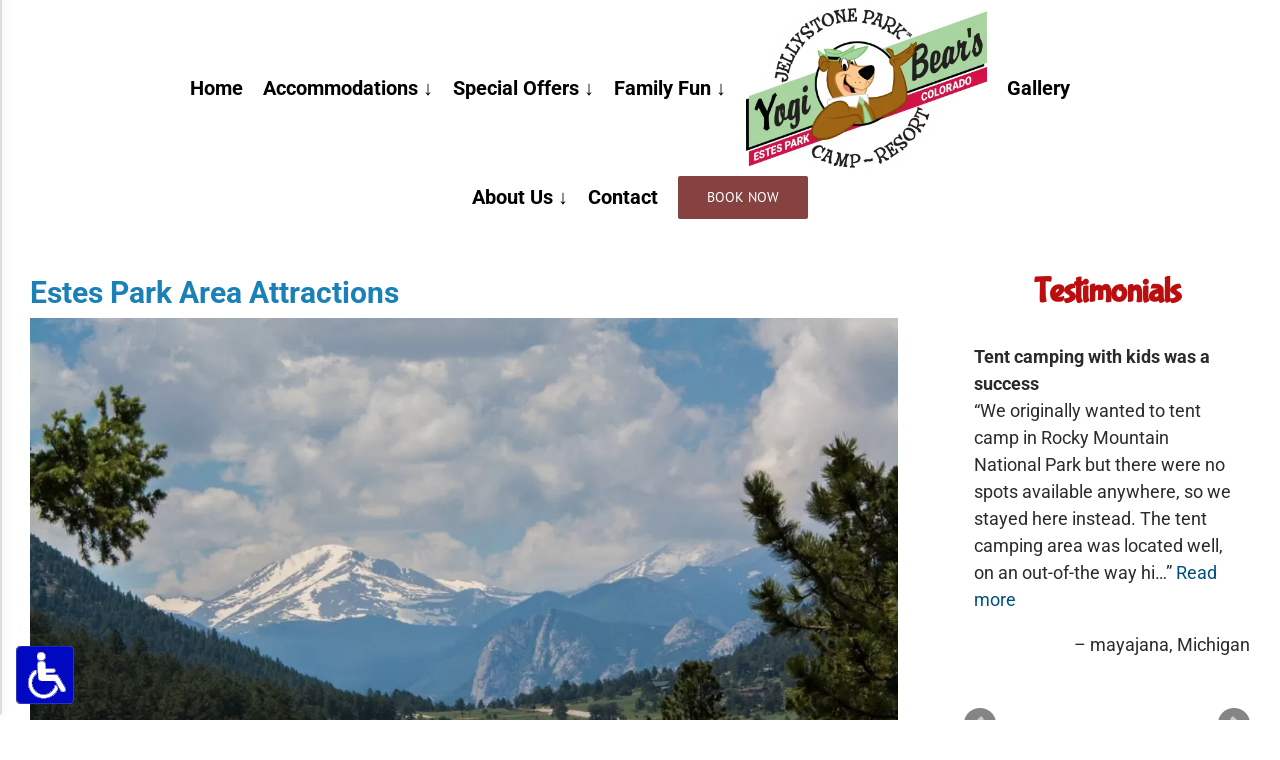

--- FILE ---
content_type: text/html; charset=UTF-8
request_url: https://www.jellystoneofestes.com/area-attractions/
body_size: 27952
content:
<!DOCTYPE html>
<html class="avada-html-layout-wide avada-html-header-position-top" lang="en-US" prefix="og: http://ogp.me/ns# fb: http://ogp.me/ns/fb#">
<head>
	<meta http-equiv="X-UA-Compatible" content="IE=edge">
	<meta http-equiv="Content-Type" content="text/html; charset=utf-8">
	<meta name="viewport" content="width=device-width, initial-scale=1"><script>(function(w,d,s,l,i){w[l]=w[l]||[];w[l].push({'gtm.start':
new Date().getTime(),event:'gtm.js'});var f=d.getElementsByTagName(s)[0],
j=d.createElement(s),dl=l!='dataLayer'?'&l='+l:'';j.async=true;j.src=
'https://www.googletagmanager.com/gtm.js?id='+i+dl;f.parentNode.insertBefore(j,f);
})(window,document,'script','dataLayer','GTM-T3BQLJQ');</script>
	<meta name="robots" content="index, follow, max-image-preview:large, max-snippet:-1, max-video-preview:-1">

            <script data-no-defer="1" data-ezscrex="false" data-cfasync="false" data-pagespeed-no-defer data-cookieconsent="ignore">
                var ctPublicFunctions = {"_ajax_nonce":"6a6f8b6b67","_rest_nonce":"836a363e1c","_ajax_url":"\/wp-admin\/admin-ajax.php","_rest_url":"https:\/\/www.jellystoneofestes.com\/wp-json\/","data__cookies_type":"native","data__ajax_type":"rest","data__bot_detector_enabled":0,"data__frontend_data_log_enabled":1,"cookiePrefix":"","wprocket_detected":false,"host_url":"www.jellystoneofestes.com","text__ee_click_to_select":"Click to select the whole data","text__ee_original_email":"The complete one is","text__ee_got_it":"Got it","text__ee_blocked":"Blocked","text__ee_cannot_connect":"Cannot connect","text__ee_cannot_decode":"Can not decode email. Unknown reason","text__ee_email_decoder":"CleanTalk email decoder","text__ee_wait_for_decoding":"The magic is on the way!","text__ee_decoding_process":"Please wait a few seconds while we decode the contact data."}
            </script>
        
            <script data-no-defer="1" data-ezscrex="false" data-cfasync="false" data-pagespeed-no-defer data-cookieconsent="ignore">
                var ctPublic = {"_ajax_nonce":"6a6f8b6b67","settings__forms__check_internal":"0","settings__forms__check_external":"0","settings__forms__force_protection":0,"settings__forms__search_test":"1","settings__forms__wc_add_to_cart":0,"settings__data__bot_detector_enabled":0,"settings__sfw__anti_crawler":"0","blog_home":"https:\/\/www.jellystoneofestes.com\/","pixel__setting":"0","pixel__enabled":false,"pixel__url":null,"data__email_check_before_post":1,"data__email_check_exist_post":0,"data__cookies_type":"native","data__key_is_ok":true,"data__visible_fields_required":true,"wl_brandname":"Anti-Spam by CleanTalk","wl_brandname_short":"CleanTalk","ct_checkjs_key":1042802675,"emailEncoderPassKey":"7370731c0fc7c8c8b5eae97880f66f4b","bot_detector_forms_excluded":"W10=","advancedCacheExists":false,"varnishCacheExists":false,"wc_ajax_add_to_cart":false}
            </script>
        
	<!-- This site is optimized with the Yoast SEO plugin v26.8 - https://yoast.com/product/yoast-seo-wordpress/ -->
	<title>Estes Park Campgrounds Estes Park | Camping In Colorado CO | Jellystone Park 80517 - Jellystone of Estes Park</title>
	<meta name="description" content="Jellystone of Estes Park is in the heart of Rocky Mountain National Park. Come spend your days hiking and your nights watching live music with your family!">
	<link rel="canonical" href="https://www.jellystoneofestes.com/area-attractions/">
	<meta property="og:locale" content="en_US">
	<meta property="og:type" content="article">
	<meta property="og:title" content="Estes Park Campgrounds Estes Park | Camping In Colorado CO | Jellystone Park 80517 - Jellystone of Estes Park">
	<meta property="og:description" content="Jellystone of Estes Park is in the heart of Rocky Mountain National Park. Come spend your days hiking and your nights watching live music with your family!">
	<meta property="og:url" content="https://www.jellystoneofestes.com/area-attractions/">
	<meta property="og:site_name" content="Yogi Bear's Jellystone Park™ Camp-Resort in Estes Park, CO">
	<meta property="article:modified_time" content="2025-11-04T20:35:06+00:00">
	<meta name="twitter:card" content="summary_large_image">
	<meta name="twitter:label1" content="Est. reading time">
	<meta name="twitter:data1" content="3 minutes">
	<script type="application/ld+json" class="yoast-schema-graph">{"@context":"https://schema.org","@graph":[{"@type":"WebPage","@id":"https://www.jellystoneofestes.com/area-attractions/","url":"https://www.jellystoneofestes.com/area-attractions/","name":"Estes Park Campgrounds Estes Park | Camping In Colorado CO | Jellystone Park 80517 - Jellystone of Estes Park","isPartOf":{"@id":"https://www.jellystoneofestes.com/#website"},"datePublished":"2016-12-12T13:54:07+00:00","dateModified":"2025-11-04T20:35:06+00:00","description":"Jellystone of Estes Park is in the heart of Rocky Mountain National Park. Come spend your days hiking and your nights watching live music with your family!","breadcrumb":{"@id":"https://www.jellystoneofestes.com/area-attractions/#breadcrumb"},"inLanguage":"en-US","potentialAction":[{"@type":"ReadAction","target":["https://www.jellystoneofestes.com/area-attractions/"]}]},{"@type":"BreadcrumbList","@id":"https://www.jellystoneofestes.com/area-attractions/#breadcrumb","itemListElement":[{"@type":"ListItem","position":1,"name":"Home","item":"https://www.jellystoneofestes.com/"},{"@type":"ListItem","position":2,"name":"Area Attractions"}]},{"@type":"WebSite","@id":"https://www.jellystoneofestes.com/#website","url":"https://www.jellystoneofestes.com/","name":"Yogi Bear's Jellystone Park&trade; Camp-Resort in Estes Park, CO","description":"RV, camping, cabins, memories and more in beautiful Estes Park, Colorado","potentialAction":[{"@type":"SearchAction","target":{"@type":"EntryPoint","urlTemplate":"https://www.jellystoneofestes.com/?s={search_term_string}"},"query-input":{"@type":"PropertyValueSpecification","valueRequired":true,"valueName":"search_term_string"}}],"inLanguage":"en-US"}]}</script>
	<!-- / Yoast SEO plugin. -->


<link rel="dns-prefetch" href="//maps.googleapis.com">
<link rel="dns-prefetch" href="//meet.jit.si">
<link rel="dns-prefetch" href="//fonts.googleapis.com">
<link rel="alternate" type="application/rss+xml" title="Yogi Bear's Jellystone Park™ Camp-Resort in Estes Park, CO » Feed" href="https://www.jellystoneofestes.com/feed/">
<link rel="alternate" type="application/rss+xml" title="Yogi Bear's Jellystone Park™ Camp-Resort in Estes Park, CO » Comments Feed" href="https://www.jellystoneofestes.com/comments/feed/">
								<link rel="icon" href="https://www.jellystoneofestes.com/wp-content/uploads/2019/07/jellystone-park-logo-co-estes-park-l-180.png" type="image/png">
		
					<!-- Apple Touch Icon -->
						<link rel="apple-touch-icon" sizes="180x180" href="https://www.jellystoneofestes.com/wp-content/uploads/2019/07/jellystone-park-logo-co-estes-park-l-180.png" type="image/png">
		
					<!-- Android Icon -->
						<link rel="icon" sizes="192x192" href="https://www.jellystoneofestes.com/wp-content/uploads/2019/07/jellystone-park-logo-co-estes-park-l-180.png" type="image/png">
		
					<!-- MS Edge Icon -->
						<meta name="msapplication-TileImage" content="https://www.jellystoneofestes.com/wp-content/uploads/2019/07/jellystone-park-logo-co-estes-park-l-180.png" type="image/png">
				<link rel="alternate" title="oEmbed (JSON)" type="application/json+oembed" href="https://www.jellystoneofestes.com/wp-json/oembed/1.0/embed?url=https%3A%2F%2Fwww.jellystoneofestes.com%2Farea-attractions%2F">
<link rel="alternate" title="oEmbed (XML)" type="text/xml+oembed" href="https://www.jellystoneofestes.com/wp-json/oembed/1.0/embed?url=https%3A%2F%2Fwww.jellystoneofestes.com%2Farea-attractions%2F&amp;format=xml">
					<meta name="description" content="Estes Park Area Attractions  

If there isn’t enough at Jellystone ParkTM to keep you entertained, there are other great things you can see and do while staying with us, all just minutes away. These include:  

 	Rocky Mountain National Park
 	Adventure Tours

 	Jeep Tours
 	ATV Rentals


 	Go Karts
 	Aerial Tram">
				
		<meta property="og:locale" content="en_US">
		<meta property="og:type" content="article">
		<meta property="og:site_name" content="Yogi Bear's Jellystone Park™ Camp-Resort in Estes Park, CO">
		<meta property="og:title" content="Estes Park Campgrounds Estes Park | Camping In Colorado CO | Jellystone Park 80517 - Jellystone of Estes Park">
				<meta property="og:description" content="Estes Park Area Attractions  

If there isn’t enough at Jellystone ParkTM to keep you entertained, there are other great things you can see and do while staying with us, all just minutes away. These include:  

 	Rocky Mountain National Park
 	Adventure Tours

 	Jeep Tours
 	ATV Rentals


 	Go Karts
 	Aerial Tram">
				<meta property="og:url" content="https://www.jellystoneofestes.com/area-attractions/">
													<meta property="article:modified_time" content="2025-11-04T20:35:06+00:00">
											<meta property="og:image" content="https://www.jellystoneofestes.com/wp-content/uploads/2025/07/jep-estes-park-logo-400x291.png">
		<meta property="og:image:width" content="400">
		<meta property="og:image:height" content="291">
		<meta property="og:image:type" content="image/png">
						<!-- This site uses the Google Analytics by MonsterInsights plugin v9.11.1 - Using Analytics tracking - https://www.monsterinsights.com/ -->
							<script src="//www.googletagmanager.com/gtag/js?id=G-3VGPTX8V7S" data-cfasync="false" data-wpfc-render="false" type="text/javascript" async></script>
			<script data-cfasync="false" data-wpfc-render="false" type="text/javascript">
				var mi_version = '9.11.1';
				var mi_track_user = true;
				var mi_no_track_reason = '';
								var MonsterInsightsDefaultLocations = {"page_location":"https:\/\/www.jellystoneofestes.com\/area-attractions\/"};
								if ( typeof MonsterInsightsPrivacyGuardFilter === 'function' ) {
					var MonsterInsightsLocations = (typeof MonsterInsightsExcludeQuery === 'object') ? MonsterInsightsPrivacyGuardFilter( MonsterInsightsExcludeQuery ) : MonsterInsightsPrivacyGuardFilter( MonsterInsightsDefaultLocations );
				} else {
					var MonsterInsightsLocations = (typeof MonsterInsightsExcludeQuery === 'object') ? MonsterInsightsExcludeQuery : MonsterInsightsDefaultLocations;
				}

								var disableStrs = [
										'ga-disable-G-3VGPTX8V7S',
									];

				/* Function to detect opted out users */
				function __gtagTrackerIsOptedOut() {
					for (var index = 0; index < disableStrs.length; index++) {
						if (document.cookie.indexOf(disableStrs[index] + '=true') > -1) {
							return true;
						}
					}

					return false;
				}

				/* Disable tracking if the opt-out cookie exists. */
				if (__gtagTrackerIsOptedOut()) {
					for (var index = 0; index < disableStrs.length; index++) {
						window[disableStrs[index]] = true;
					}
				}

				/* Opt-out function */
				function __gtagTrackerOptout() {
					for (var index = 0; index < disableStrs.length; index++) {
						document.cookie = disableStrs[index] + '=true; expires=Thu, 31 Dec 2099 23:59:59 UTC; path=/';
						window[disableStrs[index]] = true;
					}
				}

				if ('undefined' === typeof gaOptout) {
					function gaOptout() {
						__gtagTrackerOptout();
					}
				}
								window.dataLayer = window.dataLayer || [];

				window.MonsterInsightsDualTracker = {
					helpers: {},
					trackers: {},
				};
				if (mi_track_user) {
					function __gtagDataLayer() {
						dataLayer.push(arguments);
					}

					function __gtagTracker(type, name, parameters) {
						if (!parameters) {
							parameters = {};
						}

						if (parameters.send_to) {
							__gtagDataLayer.apply(null, arguments);
							return;
						}

						if (type === 'event') {
														parameters.send_to = monsterinsights_frontend.v4_id;
							var hookName = name;
							if (typeof parameters['event_category'] !== 'undefined') {
								hookName = parameters['event_category'] + ':' + name;
							}

							if (typeof MonsterInsightsDualTracker.trackers[hookName] !== 'undefined') {
								MonsterInsightsDualTracker.trackers[hookName](parameters);
							} else {
								__gtagDataLayer('event', name, parameters);
							}
							
						} else {
							__gtagDataLayer.apply(null, arguments);
						}
					}

					__gtagTracker('js', new Date());
					__gtagTracker('set', {
						'developer_id.dZGIzZG': true,
											});
					if ( MonsterInsightsLocations.page_location ) {
						__gtagTracker('set', MonsterInsightsLocations);
					}
										__gtagTracker('config', 'G-3VGPTX8V7S', {"forceSSL":"true","link_attribution":"true","linker":{"domains":["newbook.cloud"]}} );
										window.gtag = __gtagTracker;										(function () {
						/* https://developers.google.com/analytics/devguides/collection/analyticsjs/ */
						/* ga and __gaTracker compatibility shim. */
						var noopfn = function () {
							return null;
						};
						var newtracker = function () {
							return new Tracker();
						};
						var Tracker = function () {
							return null;
						};
						var p = Tracker.prototype;
						p.get = noopfn;
						p.set = noopfn;
						p.send = function () {
							var args = Array.prototype.slice.call(arguments);
							args.unshift('send');
							__gaTracker.apply(null, args);
						};
						var __gaTracker = function () {
							var len = arguments.length;
							if (len === 0) {
								return;
							}
							var f = arguments[len - 1];
							if (typeof f !== 'object' || f === null || typeof f.hitCallback !== 'function') {
								if ('send' === arguments[0]) {
									var hitConverted, hitObject = false, action;
									if ('event' === arguments[1]) {
										if ('undefined' !== typeof arguments[3]) {
											hitObject = {
												'eventAction': arguments[3],
												'eventCategory': arguments[2],
												'eventLabel': arguments[4],
												'value': arguments[5] ? arguments[5] : 1,
											}
										}
									}
									if ('pageview' === arguments[1]) {
										if ('undefined' !== typeof arguments[2]) {
											hitObject = {
												'eventAction': 'page_view',
												'page_path': arguments[2],
											}
										}
									}
									if (typeof arguments[2] === 'object') {
										hitObject = arguments[2];
									}
									if (typeof arguments[5] === 'object') {
										Object.assign(hitObject, arguments[5]);
									}
									if ('undefined' !== typeof arguments[1].hitType) {
										hitObject = arguments[1];
										if ('pageview' === hitObject.hitType) {
											hitObject.eventAction = 'page_view';
										}
									}
									if (hitObject) {
										action = 'timing' === arguments[1].hitType ? 'timing_complete' : hitObject.eventAction;
										hitConverted = mapArgs(hitObject);
										__gtagTracker('event', action, hitConverted);
									}
								}
								return;
							}

							function mapArgs(args) {
								var arg, hit = {};
								var gaMap = {
									'eventCategory': 'event_category',
									'eventAction': 'event_action',
									'eventLabel': 'event_label',
									'eventValue': 'event_value',
									'nonInteraction': 'non_interaction',
									'timingCategory': 'event_category',
									'timingVar': 'name',
									'timingValue': 'value',
									'timingLabel': 'event_label',
									'page': 'page_path',
									'location': 'page_location',
									'title': 'page_title',
									'referrer' : 'page_referrer',
								};
								for (arg in args) {
																		if (!(!args.hasOwnProperty(arg) || !gaMap.hasOwnProperty(arg))) {
										hit[gaMap[arg]] = args[arg];
									} else {
										hit[arg] = args[arg];
									}
								}
								return hit;
							}

							try {
								f.hitCallback();
							} catch (ex) {
							}
						};
						__gaTracker.create = newtracker;
						__gaTracker.getByName = newtracker;
						__gaTracker.getAll = function () {
							return [];
						};
						__gaTracker.remove = noopfn;
						__gaTracker.loaded = true;
						window['__gaTracker'] = __gaTracker;
					})();
									} else {
										console.log("");
					(function () {
						function __gtagTracker() {
							return null;
						}

						window['__gtagTracker'] = __gtagTracker;
						window['gtag'] = __gtagTracker;
					})();
									}
			</script>
							<!-- / Google Analytics by MonsterInsights -->
		<style id="wp-img-auto-sizes-contain-inline-css" type="text/css">
img:is([sizes=auto i],[sizes^="auto," i]){contain-intrinsic-size:3000px 1500px}
/*# sourceURL=wp-img-auto-sizes-contain-inline-css */
</style>
<link rel="stylesheet" id="jquery.bxslider-css" href="//www.jellystoneofestes.com/wp-content/plugins/testimonials-widget/includes/libraries/testimonials-widget/includes/libraries/bxslider-4/dist/jquery.bxslider.css?ver=ba6bd1299ba1e0c39f2aa4236b4ed715" type="text/css" media="all">
<link rel="stylesheet" id="Axl_Testimonials_Widget-css" href="//www.jellystoneofestes.com/wp-content/plugins/testimonials-widget/includes/libraries/testimonials-widget/assets/css/testimonials-widget.css?ver=ba6bd1299ba1e0c39f2aa4236b4ed715" type="text/css" media="all">
<link rel="stylesheet" id="Axl_Testimonials_Widget_Premium-css" href="//www.jellystoneofestes.com/wp-content/plugins/testimonials-widget/assets/css/testimonials-widget-premium.css?ver=ba6bd1299ba1e0c39f2aa4236b4ed715" type="text/css" media="all">
<link rel="stylesheet" id="testimonials-widget-premium-form-css" href="//www.jellystoneofestes.com/wp-content/plugins/testimonials-widget/assets/css/testimonials-widget-premium-form.css?ver=ba6bd1299ba1e0c39f2aa4236b4ed715" type="text/css" media="all">
<style id="wp-emoji-styles-inline-css" type="text/css">

	img.wp-smiley, img.emoji {
		display: inline !important;
		border: none !important;
		box-shadow: none !important;
		height: 1em !important;
		width: 1em !important;
		margin: 0 0.07em !important;
		vertical-align: -0.1em !important;
		background: none !important;
		padding: 0 !important;
	}
/*# sourceURL=wp-emoji-styles-inline-css */
</style>
<link rel="stylesheet" id="ada-relief-css" href="https://www.jellystoneofestes.com/wp-content/plugins/ada-relief/css/ada-relief.css?ver=1.2.6" type="text/css" media="all">
<link rel="stylesheet" id="cb_callbook-style-css" href="https://www.jellystoneofestes.com/wp-content/plugins/callbook-mobile-bar/assets/css/style.css?ver=ba6bd1299ba1e0c39f2aa4236b4ed715" type="text/css" media="all">
<link rel="stylesheet" id="headers_font-css" href="//fonts.googleapis.com/css?family=Lato" type="text/css" media="all">
<link rel="stylesheet" id="cleantalk-public-css-css" href="https://www.jellystoneofestes.com/wp-content/plugins/cleantalk-spam-protect/css/cleantalk-public.min.css?ver=6.70.1_1766300472" type="text/css" media="all">
<link rel="stylesheet" id="cleantalk-email-decoder-css-css" href="https://www.jellystoneofestes.com/wp-content/plugins/cleantalk-spam-protect/css/cleantalk-email-decoder.min.css?ver=6.70.1_1766300472" type="text/css" media="all">
<link rel="stylesheet" id="evcal_google_fonts-css" href="https://fonts.googleapis.com/css?family=Noto+Sans%3A400%2C400italic%2C700%7CPoppins%3A700%2C800%2C900&amp;subset=latin%2Clatin-ext&amp;ver=5.0.6" type="text/css" media="all">
<link rel="stylesheet" id="evcal_cal_default-css" href="//www.jellystoneofestes.com/wp-content/plugins/eventON/assets/css/eventon_styles.css?ver=5.0.6" type="text/css" media="all">
<link rel="stylesheet" id="evo_font_icons-css" href="//www.jellystoneofestes.com/wp-content/plugins/eventON/assets/fonts/all.css?ver=5.0.6" type="text/css" media="all">
<link rel="stylesheet" id="eventon_dynamic_styles-css" href="//www.jellystoneofestes.com/wp-content/plugins/eventON/assets/css/eventon_dynamic_styles.css?ver=5.0.6" type="text/css" media="all">
<link rel="stylesheet" id="tablepress-default-css" href="https://www.jellystoneofestes.com/wp-content/plugins/tablepress/css/build/default.css?ver=3.2.6" type="text/css" media="all">
<link rel="stylesheet" id="mm-compiled-options-mobmenu-css" href="https://www.jellystoneofestes.com/wp-content/uploads/dynamic-mobmenu.css?ver=2.8.8-133" type="text/css" media="all">
<link rel="stylesheet" id="mm-google-webfont-dosis-css" href="//fonts.googleapis.com/css?family=Dosis%3Ainherit%2C400&amp;subset=latin%2Clatin-ext&amp;ver=ba6bd1299ba1e0c39f2aa4236b4ed715" type="text/css" media="all">
<link rel="stylesheet" id="cssmobmenu-icons-css" href="https://www.jellystoneofestes.com/wp-content/plugins/mobile-menu/includes/css/mobmenu-icons.css?ver=ba6bd1299ba1e0c39f2aa4236b4ed715" type="text/css" media="all">
<link rel="stylesheet" id="cssmobmenu-css" href="https://www.jellystoneofestes.com/wp-content/plugins/mobile-menu/includes/css/mobmenu.css?ver=2.8.8" type="text/css" media="all">
<link rel="stylesheet" id="fusion-dynamic-css-css" href="https://www.jellystoneofestes.com/wp-content/uploads/fusion-styles/ee5900a7ebd105f9b6cf0ef271d79c96.min.css?ver=3.14.2" type="text/css" media="all">
<link rel="stylesheet" id="avada-fullwidth-md-css" href="https://www.jellystoneofestes.com/wp-content/plugins/fusion-builder/assets/css/media/fullwidth-md.min.css?ver=3.14.2" type="text/css" media="only screen and (max-width: 1024px)">
<link rel="stylesheet" id="avada-fullwidth-sm-css" href="https://www.jellystoneofestes.com/wp-content/plugins/fusion-builder/assets/css/media/fullwidth-sm.min.css?ver=3.14.2" type="text/css" media="only screen and (max-width: 640px)">
<link rel="stylesheet" id="awb-text-path-md-css" href="https://www.jellystoneofestes.com/wp-content/plugins/fusion-builder/assets/css/media/awb-text-path-md.min.css?ver=7.14.2" type="text/css" media="only screen and (max-width: 1024px)">
<link rel="stylesheet" id="awb-text-path-sm-css" href="https://www.jellystoneofestes.com/wp-content/plugins/fusion-builder/assets/css/media/awb-text-path-sm.min.css?ver=7.14.2" type="text/css" media="only screen and (max-width: 640px)">
<link rel="stylesheet" id="avada-icon-md-css" href="https://www.jellystoneofestes.com/wp-content/plugins/fusion-builder/assets/css/media/icon-md.min.css?ver=3.14.2" type="text/css" media="only screen and (max-width: 1024px)">
<link rel="stylesheet" id="avada-icon-sm-css" href="https://www.jellystoneofestes.com/wp-content/plugins/fusion-builder/assets/css/media/icon-sm.min.css?ver=3.14.2" type="text/css" media="only screen and (max-width: 640px)">
<link rel="stylesheet" id="avada-grid-md-css" href="https://www.jellystoneofestes.com/wp-content/plugins/fusion-builder/assets/css/media/grid-md.min.css?ver=7.14.2" type="text/css" media="only screen and (max-width: 1024px)">
<link rel="stylesheet" id="avada-grid-sm-css" href="https://www.jellystoneofestes.com/wp-content/plugins/fusion-builder/assets/css/media/grid-sm.min.css?ver=7.14.2" type="text/css" media="only screen and (max-width: 640px)">
<link rel="stylesheet" id="avada-image-md-css" href="https://www.jellystoneofestes.com/wp-content/plugins/fusion-builder/assets/css/media/image-md.min.css?ver=7.14.2" type="text/css" media="only screen and (max-width: 1024px)">
<link rel="stylesheet" id="avada-image-sm-css" href="https://www.jellystoneofestes.com/wp-content/plugins/fusion-builder/assets/css/media/image-sm.min.css?ver=7.14.2" type="text/css" media="only screen and (max-width: 640px)">
<link rel="stylesheet" id="avada-person-md-css" href="https://www.jellystoneofestes.com/wp-content/plugins/fusion-builder/assets/css/media/person-md.min.css?ver=7.14.2" type="text/css" media="only screen and (max-width: 1024px)">
<link rel="stylesheet" id="avada-person-sm-css" href="https://www.jellystoneofestes.com/wp-content/plugins/fusion-builder/assets/css/media/person-sm.min.css?ver=7.14.2" type="text/css" media="only screen and (max-width: 640px)">
<link rel="stylesheet" id="avada-section-separator-md-css" href="https://www.jellystoneofestes.com/wp-content/plugins/fusion-builder/assets/css/media/section-separator-md.min.css?ver=3.14.2" type="text/css" media="only screen and (max-width: 1024px)">
<link rel="stylesheet" id="avada-section-separator-sm-css" href="https://www.jellystoneofestes.com/wp-content/plugins/fusion-builder/assets/css/media/section-separator-sm.min.css?ver=3.14.2" type="text/css" media="only screen and (max-width: 640px)">
<link rel="stylesheet" id="avada-social-sharing-md-css" href="https://www.jellystoneofestes.com/wp-content/plugins/fusion-builder/assets/css/media/social-sharing-md.min.css?ver=7.14.2" type="text/css" media="only screen and (max-width: 1024px)">
<link rel="stylesheet" id="avada-social-sharing-sm-css" href="https://www.jellystoneofestes.com/wp-content/plugins/fusion-builder/assets/css/media/social-sharing-sm.min.css?ver=7.14.2" type="text/css" media="only screen and (max-width: 640px)">
<link rel="stylesheet" id="avada-social-links-md-css" href="https://www.jellystoneofestes.com/wp-content/plugins/fusion-builder/assets/css/media/social-links-md.min.css?ver=7.14.2" type="text/css" media="only screen and (max-width: 1024px)">
<link rel="stylesheet" id="avada-social-links-sm-css" href="https://www.jellystoneofestes.com/wp-content/plugins/fusion-builder/assets/css/media/social-links-sm.min.css?ver=7.14.2" type="text/css" media="only screen and (max-width: 640px)">
<link rel="stylesheet" id="avada-tabs-lg-min-css" href="https://www.jellystoneofestes.com/wp-content/plugins/fusion-builder/assets/css/media/tabs-lg-min.min.css?ver=7.14.2" type="text/css" media="only screen and (min-width: 640px)">
<link rel="stylesheet" id="avada-tabs-lg-max-css" href="https://www.jellystoneofestes.com/wp-content/plugins/fusion-builder/assets/css/media/tabs-lg-max.min.css?ver=7.14.2" type="text/css" media="only screen and (max-width: 640px)">
<link rel="stylesheet" id="avada-tabs-md-css" href="https://www.jellystoneofestes.com/wp-content/plugins/fusion-builder/assets/css/media/tabs-md.min.css?ver=7.14.2" type="text/css" media="only screen and (max-width: 1024px)">
<link rel="stylesheet" id="avada-tabs-sm-css" href="https://www.jellystoneofestes.com/wp-content/plugins/fusion-builder/assets/css/media/tabs-sm.min.css?ver=7.14.2" type="text/css" media="only screen and (max-width: 640px)">
<link rel="stylesheet" id="awb-text-md-css" href="https://www.jellystoneofestes.com/wp-content/plugins/fusion-builder/assets/css/media/text-md.min.css?ver=3.14.2" type="text/css" media="only screen and (max-width: 1024px)">
<link rel="stylesheet" id="awb-text-sm-css" href="https://www.jellystoneofestes.com/wp-content/plugins/fusion-builder/assets/css/media/text-sm.min.css?ver=3.14.2" type="text/css" media="only screen and (max-width: 640px)">
<link rel="stylesheet" id="awb-title-md-css" href="https://www.jellystoneofestes.com/wp-content/plugins/fusion-builder/assets/css/media/title-md.min.css?ver=3.14.2" type="text/css" media="only screen and (max-width: 1024px)">
<link rel="stylesheet" id="awb-title-sm-css" href="https://www.jellystoneofestes.com/wp-content/plugins/fusion-builder/assets/css/media/title-sm.min.css?ver=3.14.2" type="text/css" media="only screen and (max-width: 640px)">
<link rel="stylesheet" id="awb-post-card-image-sm-css" href="https://www.jellystoneofestes.com/wp-content/plugins/fusion-builder/assets/css/media/post-card-image-sm.min.css?ver=3.14.2" type="text/css" media="only screen and (max-width: 640px)">
<link rel="stylesheet" id="avada-swiper-md-css" href="https://www.jellystoneofestes.com/wp-content/plugins/fusion-builder/assets/css/media/swiper-md.min.css?ver=7.14.2" type="text/css" media="only screen and (max-width: 1024px)">
<link rel="stylesheet" id="avada-swiper-sm-css" href="https://www.jellystoneofestes.com/wp-content/plugins/fusion-builder/assets/css/media/swiper-sm.min.css?ver=7.14.2" type="text/css" media="only screen and (max-width: 640px)">
<link rel="stylesheet" id="avada-post-cards-md-css" href="https://www.jellystoneofestes.com/wp-content/plugins/fusion-builder/assets/css/media/post-cards-md.min.css?ver=7.14.2" type="text/css" media="only screen and (max-width: 1024px)">
<link rel="stylesheet" id="avada-post-cards-sm-css" href="https://www.jellystoneofestes.com/wp-content/plugins/fusion-builder/assets/css/media/post-cards-sm.min.css?ver=7.14.2" type="text/css" media="only screen and (max-width: 640px)">
<link rel="stylesheet" id="avada-facebook-page-md-css" href="https://www.jellystoneofestes.com/wp-content/plugins/fusion-builder/assets/css/media/facebook-page-md.min.css?ver=7.14.2" type="text/css" media="only screen and (max-width: 1024px)">
<link rel="stylesheet" id="avada-facebook-page-sm-css" href="https://www.jellystoneofestes.com/wp-content/plugins/fusion-builder/assets/css/media/facebook-page-sm.min.css?ver=7.14.2" type="text/css" media="only screen and (max-width: 640px)">
<link rel="stylesheet" id="avada-twitter-timeline-md-css" href="https://www.jellystoneofestes.com/wp-content/plugins/fusion-builder/assets/css/media/twitter-timeline-md.min.css?ver=7.14.2" type="text/css" media="only screen and (max-width: 1024px)">
<link rel="stylesheet" id="avada-twitter-timeline-sm-css" href="https://www.jellystoneofestes.com/wp-content/plugins/fusion-builder/assets/css/media/twitter-timeline-sm.min.css?ver=7.14.2" type="text/css" media="only screen and (max-width: 640px)">
<link rel="stylesheet" id="avada-flickr-md-css" href="https://www.jellystoneofestes.com/wp-content/plugins/fusion-builder/assets/css/media/flickr-md.min.css?ver=7.14.2" type="text/css" media="only screen and (max-width: 1024px)">
<link rel="stylesheet" id="avada-flickr-sm-css" href="https://www.jellystoneofestes.com/wp-content/plugins/fusion-builder/assets/css/media/flickr-sm.min.css?ver=7.14.2" type="text/css" media="only screen and (max-width: 640px)">
<link rel="stylesheet" id="avada-tagcloud-md-css" href="https://www.jellystoneofestes.com/wp-content/plugins/fusion-builder/assets/css/media/tagcloud-md.min.css?ver=7.14.2" type="text/css" media="only screen and (max-width: 1024px)">
<link rel="stylesheet" id="avada-tagcloud-sm-css" href="https://www.jellystoneofestes.com/wp-content/plugins/fusion-builder/assets/css/media/tagcloud-sm.min.css?ver=7.14.2" type="text/css" media="only screen and (max-width: 640px)">
<link rel="stylesheet" id="avada-instagram-md-css" href="https://www.jellystoneofestes.com/wp-content/plugins/fusion-builder/assets/css/media/instagram-md.min.css?ver=7.14.2" type="text/css" media="only screen and (max-width: 1024px)">
<link rel="stylesheet" id="avada-instagram-sm-css" href="https://www.jellystoneofestes.com/wp-content/plugins/fusion-builder/assets/css/media/instagram-sm.min.css?ver=7.14.2" type="text/css" media="only screen and (max-width: 640px)">
<link rel="stylesheet" id="awb-meta-md-css" href="https://www.jellystoneofestes.com/wp-content/plugins/fusion-builder/assets/css/media/meta-md.min.css?ver=7.14.2" type="text/css" media="only screen and (max-width: 1024px)">
<link rel="stylesheet" id="awb-meta-sm-css" href="https://www.jellystoneofestes.com/wp-content/plugins/fusion-builder/assets/css/media/meta-sm.min.css?ver=7.14.2" type="text/css" media="only screen and (max-width: 640px)">
<link rel="stylesheet" id="awb-layout-colums-md-css" href="https://www.jellystoneofestes.com/wp-content/plugins/fusion-builder/assets/css/media/layout-columns-md.min.css?ver=3.14.2" type="text/css" media="only screen and (max-width: 1024px)">
<link rel="stylesheet" id="awb-layout-colums-sm-css" href="https://www.jellystoneofestes.com/wp-content/plugins/fusion-builder/assets/css/media/layout-columns-sm.min.css?ver=3.14.2" type="text/css" media="only screen and (max-width: 640px)">
<link rel="stylesheet" id="avada-max-1c-css" href="https://www.jellystoneofestes.com/wp-content/themes/Avada/assets/css/media/max-1c.min.css?ver=7.14.2" type="text/css" media="only screen and (max-width: 640px)">
<link rel="stylesheet" id="avada-max-2c-css" href="https://www.jellystoneofestes.com/wp-content/themes/Avada/assets/css/media/max-2c.min.css?ver=7.14.2" type="text/css" media="only screen and (max-width: 712px)">
<link rel="stylesheet" id="avada-min-2c-max-3c-css" href="https://www.jellystoneofestes.com/wp-content/themes/Avada/assets/css/media/min-2c-max-3c.min.css?ver=7.14.2" type="text/css" media="only screen and (min-width: 712px) and (max-width: 784px)">
<link rel="stylesheet" id="avada-min-3c-max-4c-css" href="https://www.jellystoneofestes.com/wp-content/themes/Avada/assets/css/media/min-3c-max-4c.min.css?ver=7.14.2" type="text/css" media="only screen and (min-width: 784px) and (max-width: 856px)">
<link rel="stylesheet" id="avada-min-4c-max-5c-css" href="https://www.jellystoneofestes.com/wp-content/themes/Avada/assets/css/media/min-4c-max-5c.min.css?ver=7.14.2" type="text/css" media="only screen and (min-width: 856px) and (max-width: 928px)">
<link rel="stylesheet" id="avada-min-5c-max-6c-css" href="https://www.jellystoneofestes.com/wp-content/themes/Avada/assets/css/media/min-5c-max-6c.min.css?ver=7.14.2" type="text/css" media="only screen and (min-width: 928px) and (max-width: 1000px)">
<link rel="stylesheet" id="avada-min-shbp-css" href="https://www.jellystoneofestes.com/wp-content/themes/Avada/assets/css/media/min-shbp.min.css?ver=7.14.2" type="text/css" media="only screen and (min-width: 801px)">
<link rel="stylesheet" id="avada-min-shbp-header-legacy-css" href="https://www.jellystoneofestes.com/wp-content/themes/Avada/assets/css/media/min-shbp-header-legacy.min.css?ver=7.14.2" type="text/css" media="only screen and (min-width: 801px)">
<link rel="stylesheet" id="avada-max-shbp-css" href="https://www.jellystoneofestes.com/wp-content/themes/Avada/assets/css/media/max-shbp.min.css?ver=7.14.2" type="text/css" media="only screen and (max-width: 800px)">
<link rel="stylesheet" id="avada-max-shbp-header-legacy-css" href="https://www.jellystoneofestes.com/wp-content/themes/Avada/assets/css/media/max-shbp-header-legacy.min.css?ver=7.14.2" type="text/css" media="only screen and (max-width: 800px)">
<link rel="stylesheet" id="avada-max-sh-shbp-css" href="https://www.jellystoneofestes.com/wp-content/themes/Avada/assets/css/media/max-sh-shbp.min.css?ver=7.14.2" type="text/css" media="only screen and (max-width: 800px)">
<link rel="stylesheet" id="avada-max-sh-shbp-header-legacy-css" href="https://www.jellystoneofestes.com/wp-content/themes/Avada/assets/css/media/max-sh-shbp-header-legacy.min.css?ver=7.14.2" type="text/css" media="only screen and (max-width: 800px)">
<link rel="stylesheet" id="avada-min-768-max-1024-p-css" href="https://www.jellystoneofestes.com/wp-content/themes/Avada/assets/css/media/min-768-max-1024-p.min.css?ver=7.14.2" type="text/css" media="only screen and (min-device-width: 768px) and (max-device-width: 1024px) and (orientation: portrait)">
<link rel="stylesheet" id="avada-min-768-max-1024-p-header-legacy-css" href="https://www.jellystoneofestes.com/wp-content/themes/Avada/assets/css/media/min-768-max-1024-p-header-legacy.min.css?ver=7.14.2" type="text/css" media="only screen and (min-device-width: 768px) and (max-device-width: 1024px) and (orientation: portrait)">
<link rel="stylesheet" id="avada-min-768-max-1024-l-css" href="https://www.jellystoneofestes.com/wp-content/themes/Avada/assets/css/media/min-768-max-1024-l.min.css?ver=7.14.2" type="text/css" media="only screen and (min-device-width: 768px) and (max-device-width: 1024px) and (orientation: landscape)">
<link rel="stylesheet" id="avada-min-768-max-1024-l-header-legacy-css" href="https://www.jellystoneofestes.com/wp-content/themes/Avada/assets/css/media/min-768-max-1024-l-header-legacy.min.css?ver=7.14.2" type="text/css" media="only screen and (min-device-width: 768px) and (max-device-width: 1024px) and (orientation: landscape)">
<link rel="stylesheet" id="avada-max-sh-cbp-css" href="https://www.jellystoneofestes.com/wp-content/themes/Avada/assets/css/media/max-sh-cbp.min.css?ver=7.14.2" type="text/css" media="only screen and (max-width: 800px)">
<link rel="stylesheet" id="avada-max-sh-sbp-css" href="https://www.jellystoneofestes.com/wp-content/themes/Avada/assets/css/media/max-sh-sbp.min.css?ver=7.14.2" type="text/css" media="only screen and (max-width: 800px)">
<link rel="stylesheet" id="avada-max-sh-640-css" href="https://www.jellystoneofestes.com/wp-content/themes/Avada/assets/css/media/max-sh-640.min.css?ver=7.14.2" type="text/css" media="only screen and (max-width: 640px)">
<link rel="stylesheet" id="avada-max-shbp-18-css" href="https://www.jellystoneofestes.com/wp-content/themes/Avada/assets/css/media/max-shbp-18.min.css?ver=7.14.2" type="text/css" media="only screen and (max-width: 782px)">
<link rel="stylesheet" id="avada-max-shbp-32-css" href="https://www.jellystoneofestes.com/wp-content/themes/Avada/assets/css/media/max-shbp-32.min.css?ver=7.14.2" type="text/css" media="only screen and (max-width: 768px)">
<link rel="stylesheet" id="avada-min-sh-cbp-css" href="https://www.jellystoneofestes.com/wp-content/themes/Avada/assets/css/media/min-sh-cbp.min.css?ver=7.14.2" type="text/css" media="only screen and (min-width: 800px)">
<link rel="stylesheet" id="avada-max-640-css" href="https://www.jellystoneofestes.com/wp-content/themes/Avada/assets/css/media/max-640.min.css?ver=7.14.2" type="text/css" media="only screen and (max-device-width: 640px)">
<link rel="stylesheet" id="avada-max-main-css" href="https://www.jellystoneofestes.com/wp-content/themes/Avada/assets/css/media/max-main.min.css?ver=7.14.2" type="text/css" media="only screen and (max-width: 1000px)">
<link rel="stylesheet" id="avada-max-cbp-css" href="https://www.jellystoneofestes.com/wp-content/themes/Avada/assets/css/media/max-cbp.min.css?ver=7.14.2" type="text/css" media="only screen and (max-width: 800px)">
<link rel="stylesheet" id="avada-max-640-gravity-css" href="https://www.jellystoneofestes.com/wp-content/themes/Avada/assets/css/media/max-640-gravity.min.css?ver=7.14.2" type="text/css" media="only screen and (max-device-width: 640px)">
<link rel="stylesheet" id="avada-max-sh-cbp-gravity-css" href="https://www.jellystoneofestes.com/wp-content/themes/Avada/assets/css/media/max-sh-cbp-gravity.min.css?ver=7.14.2" type="text/css" media="only screen and (max-width: 800px)">
<link rel="stylesheet" id="avada-max-640-sliders-css" href="https://www.jellystoneofestes.com/wp-content/themes/Avada/assets/css/media/max-640-sliders.min.css?ver=7.14.2" type="text/css" media="only screen and (max-device-width: 640px)">
<link rel="stylesheet" id="avada-max-sh-cbp-sliders-css" href="https://www.jellystoneofestes.com/wp-content/themes/Avada/assets/css/media/max-sh-cbp-sliders.min.css?ver=7.14.2" type="text/css" media="only screen and (max-width: 800px)">
<link rel="stylesheet" id="avada-max-sh-cbp-eslider-css" href="https://www.jellystoneofestes.com/wp-content/themes/Avada/assets/css/media/max-sh-cbp-eslider.min.css?ver=7.14.2" type="text/css" media="only screen and (max-width: 800px)">
<link rel="stylesheet" id="avada-max-sh-cbp-social-sharing-css" href="https://www.jellystoneofestes.com/wp-content/themes/Avada/assets/css/media/max-sh-cbp-social-sharing.min.css?ver=7.14.2" type="text/css" media="only screen and (max-width: 800px)">
<link rel="stylesheet" id="fb-max-sh-cbp-css" href="https://www.jellystoneofestes.com/wp-content/plugins/fusion-builder/assets/css/media/max-sh-cbp.min.css?ver=3.14.2" type="text/css" media="only screen and (max-width: 800px)">
<link rel="stylesheet" id="fb-min-768-max-1024-p-css" href="https://www.jellystoneofestes.com/wp-content/plugins/fusion-builder/assets/css/media/min-768-max-1024-p.min.css?ver=3.14.2" type="text/css" media="only screen and (min-device-width: 768px) and (max-device-width: 1024px) and (orientation: portrait)">
<link rel="stylesheet" id="fb-max-640-css" href="https://www.jellystoneofestes.com/wp-content/plugins/fusion-builder/assets/css/media/max-640.min.css?ver=3.14.2" type="text/css" media="only screen and (max-device-width: 640px)">
<link rel="stylesheet" id="fb-max-1c-css" href="https://www.jellystoneofestes.com/wp-content/plugins/fusion-builder/assets/css/media/max-1c.css?ver=3.14.2" type="text/css" media="only screen and (max-width: 640px)">
<link rel="stylesheet" id="fb-max-2c-css" href="https://www.jellystoneofestes.com/wp-content/plugins/fusion-builder/assets/css/media/max-2c.css?ver=3.14.2" type="text/css" media="only screen and (max-width: 712px)">
<link rel="stylesheet" id="fb-min-2c-max-3c-css" href="https://www.jellystoneofestes.com/wp-content/plugins/fusion-builder/assets/css/media/min-2c-max-3c.css?ver=3.14.2" type="text/css" media="only screen and (min-width: 712px) and (max-width: 784px)">
<link rel="stylesheet" id="fb-min-3c-max-4c-css" href="https://www.jellystoneofestes.com/wp-content/plugins/fusion-builder/assets/css/media/min-3c-max-4c.css?ver=3.14.2" type="text/css" media="only screen and (min-width: 784px) and (max-width: 856px)">
<link rel="stylesheet" id="fb-min-4c-max-5c-css" href="https://www.jellystoneofestes.com/wp-content/plugins/fusion-builder/assets/css/media/min-4c-max-5c.css?ver=3.14.2" type="text/css" media="only screen and (min-width: 856px) and (max-width: 928px)">
<link rel="stylesheet" id="fb-min-5c-max-6c-css" href="https://www.jellystoneofestes.com/wp-content/plugins/fusion-builder/assets/css/media/min-5c-max-6c.css?ver=3.14.2" type="text/css" media="only screen and (min-width: 928px) and (max-width: 1000px)">
<link rel="stylesheet" id="avada-off-canvas-md-css" href="https://www.jellystoneofestes.com/wp-content/plugins/fusion-builder/assets/css/media/off-canvas-md.min.css?ver=7.14.2" type="text/css" media="only screen and (max-width: 1024px)">
<link rel="stylesheet" id="avada-off-canvas-sm-css" href="https://www.jellystoneofestes.com/wp-content/plugins/fusion-builder/assets/css/media/off-canvas-sm.min.css?ver=7.14.2" type="text/css" media="only screen and (max-width: 640px)">
<script type="text/javascript" id="jquery-core-js-extra">
/* <![CDATA[ */
var SDT_DATA = {"ajaxurl":"https://www.jellystoneofestes.com/wp-admin/admin-ajax.php","siteUrl":"https://www.jellystoneofestes.com/","pluginsUrl":"https://www.jellystoneofestes.com/wp-content/plugins","isAdmin":""};
//# sourceURL=jquery-core-js-extra
/* ]]> */
</script>
<script type="text/javascript" src="https://www.jellystoneofestes.com/wp-includes/js/jquery/jquery.min.js?ver=3.7.1" id="jquery-core-js"></script>
<script type="text/javascript" src="https://www.jellystoneofestes.com/wp-includes/js/jquery/jquery-migrate.min.js?ver=3.4.1" id="jquery-migrate-js"></script>
<script type="text/javascript" src="https://www.jellystoneofestes.com/wp-content/plugins/google-analytics-for-wordpress/assets/js/frontend-gtag.min.js?ver=9.11.1" id="monsterinsights-frontend-script-js" async="async" data-wp-strategy="async"></script>
<script data-cfasync="false" data-wpfc-render="false" type="text/javascript" id="monsterinsights-frontend-script-js-extra">/* <![CDATA[ */
var monsterinsights_frontend = {"js_events_tracking":"true","download_extensions":"doc,pdf,ppt,zip,xls,docx,pptx,xlsx","inbound_paths":"[{\"path\":\"\\\/go\\\/\",\"label\":\"affiliate\"},{\"path\":\"\\\/recommend\\\/\",\"label\":\"affiliate\"}]","home_url":"https:\/\/www.jellystoneofestes.com","hash_tracking":"false","v4_id":"G-3VGPTX8V7S"};/* ]]> */
</script>
<script type="text/javascript" src="https://www.jellystoneofestes.com/wp-content/plugins/cleantalk-spam-protect/js/apbct-public-bundle_gathering.min.js?ver=6.70.1_1766300472" id="apbct-public-bundle_gathering.min-js-js"></script>
<script type="text/javascript" id="evo-inlinescripts-header-js-after">
/* <![CDATA[ */
jQuery(document).ready(function($){});
//# sourceURL=evo-inlinescripts-header-js-after
/* ]]> */
</script>
<script type="text/javascript" src="https://www.jellystoneofestes.com/wp-content/plugins/mobile-menu/includes/js/mobmenu.js?ver=2.8.8" id="mobmenujs-js"></script>
<link rel="https://api.w.org/" href="https://www.jellystoneofestes.com/wp-json/"><link rel="alternate" title="JSON" type="application/json" href="https://www.jellystoneofestes.com/wp-json/wp/v2/pages/92"><link rel="EditURI" type="application/rsd+xml" title="RSD" href="https://www.jellystoneofestes.com/xmlrpc.php?rsd">

<link rel="shortlink" href="https://www.jellystoneofestes.com/?p=92">
</head><body><div id="callbook" class="mobile-call"><a id="cb_call" class="actioncall" href="tel:(970)%20586-4230"><span style="padding:0 5px 0 0;" class="callbook-icona-telefono"></span><span class="callbook-align">Call now</span></a><a id="cb_book" class="actionbook" target="_blank" href="https://reservation.campspot.com/estes-park"><span class="callbook-align">Book now</span><span style="padding:0 0 0 5px;" class="callbook-icona-calendario"></span></a><div class="callbook_logo"><a id="cb_mail" class="icon" href="mailto:info@jellystoneofestes.com"><span class="callbook-icona-busta-lettera"><span class="screen-reader-text">Send Email</span></span><span class="screen-reader-text">Send Email</span></a></div><div class="callbook_under"></div></div>	
	   

		<style type="text/css"> #callbook > a:hover,a:hover.icon {color: #cccccc !important; text-decoration:none; }
		span.callbook-icona-busta-lettera:hover { color:#cccccc !important; } #callbook{ background:#ffffff; } a.actioncall, a.actionbook, a.icon{ color:#000000; }
		span.callbook-icona-telefono, span.callbook-icona-calendario,span.callbook-icona-offerte,
		span.callbook-icona-acquista,span.callbook-icona-mappa-localita,span.callbook-icona-gallery,span.callbook-icona-info{
		font-size:15px; }span.callbook-align{ font-size:15px; }
		span.callbook-icona-busta-lettera { color:#000000; }.callbook_under{ background:#ffffff;
		!important; } .cb_powered a:hover{color:#cccccc;} #callbook > a > span.callbook-align, .cb_powered a {font-family:Lato}</style>
	<script type="text/javascript" src="https://www.jellystoneofestes.com/wp-content/plugins/callbook-mobile-bar/assets/js/ana-track.js?ver=1.0" id="ana-track-js"></script>
<script>document.createElement( "picture" );if(!window.HTMLPictureElement && document.addEventListener) {window.addEventListener("DOMContentLoaded", function() {var s = document.createElement("script");s.src = "https://www.jellystoneofestes.com/wp-content/plugins/webp-express/js/picturefill.min.js";document.body.appendChild(s);});}</script><!-- START LocalBusiness Schema by Lumiverse -->
<script type="application/ld+json">
{
  "@context": "https://schema.org",
  "@type": "LocalBusiness",
  "name": "Yogi Bear&rsquo;s Jellystone ParkTM Of Estes",
  "address": {
    "@type": "PostalAddress",
    "streetAddress": "5495 US Hwy 36 Estes Park",
    "addressLocality": "Estes Park",
    "addressRegion": "Colorado",
    "postalCode": "80517"
  },
  "image": "https://www.jellystoneofestes.com/wp-content/uploads/2016/12/grp_21_burst_col-400x292.jpg",
  "telephone": "970-586-4230",
  "url": "https://www.jellystoneofestes.com"
}
</script>
<!-- END LocalBusiness Schema by Lumiverse -->
 			<!-- Google Tag Manager -->
		<script>(function(w,d,s,l,i){w[l]=w[l]||[];w[l].push({'gtm.start':
		new Date().getTime(),event:'gtm.js'});var f=d.getElementsByTagName(s)[0],
		j=d.createElement(s),dl=l!='dataLayer'?'&l='+l:'';j.async=true;j.src=
		'https://www.googletagmanager.com/gtm.js?id='+i+dl;f.parentNode.insertBefore(j,f);
		})(window,document,'script','dataLayer','GTM-T94ML9Z');</script>
		<!-- End Google Tag Manager -->
 		<link rel="preload" href="https://www.jellystoneofestes.com/wp-content/themes/Avada/includes/lib/assets/fonts/icomoon/awb-icons.woff" as="font" type="font/woff" crossorigin><link rel="preload" href="//www.jellystoneofestes.com/wp-content/themes/Avada/includes/lib/assets/fonts/fontawesome/webfonts/fa-brands-400.woff2" as="font" type="font/woff2" crossorigin><link rel="preload" href="//www.jellystoneofestes.com/wp-content/themes/Avada/includes/lib/assets/fonts/fontawesome/webfonts/fa-regular-400.woff2" as="font" type="font/woff2" crossorigin><link rel="preload" href="//www.jellystoneofestes.com/wp-content/themes/Avada/includes/lib/assets/fonts/fontawesome/webfonts/fa-solid-900.woff2" as="font" type="font/woff2" crossorigin><link rel="preload" href="https://fonts.gstatic.com/s/bubblegumsans/v22/AYCSpXb_Z9EORv1M5QTjEzMEteaAxII.woff2" as="font" type="font/woff2" crossorigin><link rel="preload" href="https://fonts.gstatic.com/s/ptsans/v18/jizaRExUiTo99u79D0KExQ.woff2" as="font" type="font/woff2" crossorigin><link rel="preload" href="https://fonts.gstatic.com/s/roboto/v50/KFO7CnqEu92Fr1ME7kSn66aGLdTylUAMa3yUBA.woff2" as="font" type="font/woff2" crossorigin><style type="text/css" id="css-fb-visibility">@media screen and (max-width: 640px){.fusion-no-small-visibility{display:none !important;}body .sm-text-align-center{text-align:center !important;}body .sm-text-align-left{text-align:left !important;}body .sm-text-align-right{text-align:right !important;}body .sm-text-align-justify{text-align:justify !important;}body .sm-flex-align-center{justify-content:center !important;}body .sm-flex-align-flex-start{justify-content:flex-start !important;}body .sm-flex-align-flex-end{justify-content:flex-end !important;}body .sm-mx-auto{margin-left:auto !important;margin-right:auto !important;}body .sm-ml-auto{margin-left:auto !important;}body .sm-mr-auto{margin-right:auto !important;}body .fusion-absolute-position-small{position:absolute;width:100%;}.awb-sticky.awb-sticky-small{ position: sticky; top: var(--awb-sticky-offset,0); }}@media screen and (min-width: 641px) and (max-width: 1024px){.fusion-no-medium-visibility{display:none !important;}body .md-text-align-center{text-align:center !important;}body .md-text-align-left{text-align:left !important;}body .md-text-align-right{text-align:right !important;}body .md-text-align-justify{text-align:justify !important;}body .md-flex-align-center{justify-content:center !important;}body .md-flex-align-flex-start{justify-content:flex-start !important;}body .md-flex-align-flex-end{justify-content:flex-end !important;}body .md-mx-auto{margin-left:auto !important;margin-right:auto !important;}body .md-ml-auto{margin-left:auto !important;}body .md-mr-auto{margin-right:auto !important;}body .fusion-absolute-position-medium{position:absolute;width:100%;}.awb-sticky.awb-sticky-medium{ position: sticky; top: var(--awb-sticky-offset,0); }}@media screen and (min-width: 1025px){.fusion-no-large-visibility{display:none !important;}body .lg-text-align-center{text-align:center !important;}body .lg-text-align-left{text-align:left !important;}body .lg-text-align-right{text-align:right !important;}body .lg-text-align-justify{text-align:justify !important;}body .lg-flex-align-center{justify-content:center !important;}body .lg-flex-align-flex-start{justify-content:flex-start !important;}body .lg-flex-align-flex-end{justify-content:flex-end !important;}body .lg-mx-auto{margin-left:auto !important;margin-right:auto !important;}body .lg-ml-auto{margin-left:auto !important;}body .lg-mr-auto{margin-right:auto !important;}body .fusion-absolute-position-large{position:absolute;width:100%;}.awb-sticky.awb-sticky-large{ position: sticky; top: var(--awb-sticky-offset,0); }}</style><meta name="redi-version" content="1.2.7"><meta name="generator" content="Powered by Slider Revolution 6.7.39 - responsive, Mobile-Friendly Slider Plugin for WordPress with comfortable drag and drop interface.">
<script>function setREVStartSize(e){
			//window.requestAnimationFrame(function() {
				window.RSIW = window.RSIW===undefined ? window.innerWidth : window.RSIW;
				window.RSIH = window.RSIH===undefined ? window.innerHeight : window.RSIH;
				try {
					var pw = document.getElementById(e.c).parentNode.offsetWidth,
						newh;
					pw = pw===0 || isNaN(pw) || (e.l=="fullwidth" || e.layout=="fullwidth") ? window.RSIW : pw;
					e.tabw = e.tabw===undefined ? 0 : parseInt(e.tabw);
					e.thumbw = e.thumbw===undefined ? 0 : parseInt(e.thumbw);
					e.tabh = e.tabh===undefined ? 0 : parseInt(e.tabh);
					e.thumbh = e.thumbh===undefined ? 0 : parseInt(e.thumbh);
					e.tabhide = e.tabhide===undefined ? 0 : parseInt(e.tabhide);
					e.thumbhide = e.thumbhide===undefined ? 0 : parseInt(e.thumbhide);
					e.mh = e.mh===undefined || e.mh=="" || e.mh==="auto" ? 0 : parseInt(e.mh,0);
					if(e.layout==="fullscreen" || e.l==="fullscreen")
						newh = Math.max(e.mh,window.RSIH);
					else{
						e.gw = Array.isArray(e.gw) ? e.gw : [e.gw];
						for (var i in e.rl) if (e.gw[i]===undefined || e.gw[i]===0) e.gw[i] = e.gw[i-1];
						e.gh = e.el===undefined || e.el==="" || (Array.isArray(e.el) && e.el.length==0)? e.gh : e.el;
						e.gh = Array.isArray(e.gh) ? e.gh : [e.gh];
						for (var i in e.rl) if (e.gh[i]===undefined || e.gh[i]===0) e.gh[i] = e.gh[i-1];
											
						var nl = new Array(e.rl.length),
							ix = 0,
							sl;
						e.tabw = e.tabhide>=pw ? 0 : e.tabw;
						e.thumbw = e.thumbhide>=pw ? 0 : e.thumbw;
						e.tabh = e.tabhide>=pw ? 0 : e.tabh;
						e.thumbh = e.thumbhide>=pw ? 0 : e.thumbh;
						for (var i in e.rl) nl[i] = e.rl[i]<window.RSIW ? 0 : e.rl[i];
						sl = nl[0];
						for (var i in nl) if (sl>nl[i] && nl[i]>0) { sl = nl[i]; ix=i;}
						var m = pw>(e.gw[ix]+e.tabw+e.thumbw) ? 1 : (pw-(e.tabw+e.thumbw)) / (e.gw[ix]);
						newh =  (e.gh[ix] * m) + (e.tabh + e.thumbh);
					}
					var el = document.getElementById(e.c);
					if (el!==null && el) el.style.height = newh+"px";
					el = document.getElementById(e.c+"_wrapper");
					if (el!==null && el) {
						el.style.height = newh+"px";
						el.style.display = "block";
					}
				} catch(e){
					console.log("Failure at Presize of Slider:" + e)
				}
			//});
		  };</script>
		<script type="text/javascript">
			var doc = document.documentElement;
			doc.setAttribute( 'data-useragent', navigator.userAgent );
		</script>
		<script>
  (function(i,s,o,g,r,a,m){i['GoogleAnalyticsObject']=r;i[r]=i[r]||function(){
  (i[r].q=i[r].q||[]).push(arguments)},i[r].l=1*new Date();a=s.createElement(o),
  m=s.getElementsByTagName(o)[0];a.async=1;a.src=g;m.parentNode.insertBefore(a,m)
  })(window,document,'script','https://www.google-analytics.com/analytics.js','ga');

  ga('create', 'UA-27045128-1', 'auto');
  ga('send', 'pageview');

</script>
	<meta name="msvalidate.01" content="B8FF7272F8B5FEDF3F8BCD522BFC2204"><style id="global-styles-inline-css" type="text/css">
:root{--wp--preset--aspect-ratio--square: 1;--wp--preset--aspect-ratio--4-3: 4/3;--wp--preset--aspect-ratio--3-4: 3/4;--wp--preset--aspect-ratio--3-2: 3/2;--wp--preset--aspect-ratio--2-3: 2/3;--wp--preset--aspect-ratio--16-9: 16/9;--wp--preset--aspect-ratio--9-16: 9/16;--wp--preset--color--black: #000000;--wp--preset--color--cyan-bluish-gray: #abb8c3;--wp--preset--color--white: #ffffff;--wp--preset--color--pale-pink: #f78da7;--wp--preset--color--vivid-red: #cf2e2e;--wp--preset--color--luminous-vivid-orange: #ff6900;--wp--preset--color--luminous-vivid-amber: #fcb900;--wp--preset--color--light-green-cyan: #7bdcb5;--wp--preset--color--vivid-green-cyan: #00d084;--wp--preset--color--pale-cyan-blue: #8ed1fc;--wp--preset--color--vivid-cyan-blue: #0693e3;--wp--preset--color--vivid-purple: #9b51e0;--wp--preset--color--awb-color-1: rgba(255,255,255,1);--wp--preset--color--awb-color-2: rgba(246,246,246,1);--wp--preset--color--awb-color-3: rgba(224,222,222,1);--wp--preset--color--awb-color-4: rgba(80,178,230,1);--wp--preset--color--awb-color-5: rgba(116,116,116,1);--wp--preset--color--awb-color-6: rgba(26,128,182,1);--wp--preset--color--awb-color-7: rgba(51,51,51,1);--wp--preset--color--awb-color-8: rgba(0,0,0,1);--wp--preset--color--awb-color-custom-10: rgba(235,234,234,1);--wp--preset--color--awb-color-custom-11: rgba(50,50,50,.65);--wp--preset--color--awb-color-custom-12: rgba(235,234,234,0.8);--wp--preset--color--awb-color-custom-13: rgba(249,249,249,1);--wp--preset--color--awb-color-custom-14: rgba(188,14,15,1);--wp--preset--color--awb-color-custom-15: rgba(43,43,43,1);--wp--preset--color--awb-color-custom-16: rgba(221,221,221,1);--wp--preset--color--awb-color-custom-17: rgba(191,191,191,1);--wp--preset--color--awb-color-custom-18: rgba(248,248,248,1);--wp--preset--gradient--vivid-cyan-blue-to-vivid-purple: linear-gradient(135deg,rgb(6,147,227) 0%,rgb(155,81,224) 100%);--wp--preset--gradient--light-green-cyan-to-vivid-green-cyan: linear-gradient(135deg,rgb(122,220,180) 0%,rgb(0,208,130) 100%);--wp--preset--gradient--luminous-vivid-amber-to-luminous-vivid-orange: linear-gradient(135deg,rgb(252,185,0) 0%,rgb(255,105,0) 100%);--wp--preset--gradient--luminous-vivid-orange-to-vivid-red: linear-gradient(135deg,rgb(255,105,0) 0%,rgb(207,46,46) 100%);--wp--preset--gradient--very-light-gray-to-cyan-bluish-gray: linear-gradient(135deg,rgb(238,238,238) 0%,rgb(169,184,195) 100%);--wp--preset--gradient--cool-to-warm-spectrum: linear-gradient(135deg,rgb(74,234,220) 0%,rgb(151,120,209) 20%,rgb(207,42,186) 40%,rgb(238,44,130) 60%,rgb(251,105,98) 80%,rgb(254,248,76) 100%);--wp--preset--gradient--blush-light-purple: linear-gradient(135deg,rgb(255,206,236) 0%,rgb(152,150,240) 100%);--wp--preset--gradient--blush-bordeaux: linear-gradient(135deg,rgb(254,205,165) 0%,rgb(254,45,45) 50%,rgb(107,0,62) 100%);--wp--preset--gradient--luminous-dusk: linear-gradient(135deg,rgb(255,203,112) 0%,rgb(199,81,192) 50%,rgb(65,88,208) 100%);--wp--preset--gradient--pale-ocean: linear-gradient(135deg,rgb(255,245,203) 0%,rgb(182,227,212) 50%,rgb(51,167,181) 100%);--wp--preset--gradient--electric-grass: linear-gradient(135deg,rgb(202,248,128) 0%,rgb(113,206,126) 100%);--wp--preset--gradient--midnight: linear-gradient(135deg,rgb(2,3,129) 0%,rgb(40,116,252) 100%);--wp--preset--font-size--small: 13.5px;--wp--preset--font-size--medium: 20px;--wp--preset--font-size--large: 27px;--wp--preset--font-size--x-large: 42px;--wp--preset--font-size--normal: 18px;--wp--preset--font-size--xlarge: 36px;--wp--preset--font-size--huge: 54px;--wp--preset--spacing--20: 0.44rem;--wp--preset--spacing--30: 0.67rem;--wp--preset--spacing--40: 1rem;--wp--preset--spacing--50: 1.5rem;--wp--preset--spacing--60: 2.25rem;--wp--preset--spacing--70: 3.38rem;--wp--preset--spacing--80: 5.06rem;--wp--preset--shadow--natural: 6px 6px 9px rgba(0, 0, 0, 0.2);--wp--preset--shadow--deep: 12px 12px 50px rgba(0, 0, 0, 0.4);--wp--preset--shadow--sharp: 6px 6px 0px rgba(0, 0, 0, 0.2);--wp--preset--shadow--outlined: 6px 6px 0px -3px rgb(255, 255, 255), 6px 6px rgb(0, 0, 0);--wp--preset--shadow--crisp: 6px 6px 0px rgb(0, 0, 0);}:where(.is-layout-flex){gap: 0.5em;}:where(.is-layout-grid){gap: 0.5em;}body .is-layout-flex{display: flex;}.is-layout-flex{flex-wrap: wrap;align-items: center;}.is-layout-flex > :is(*, div){margin: 0;}body .is-layout-grid{display: grid;}.is-layout-grid > :is(*, div){margin: 0;}:where(.wp-block-columns.is-layout-flex){gap: 2em;}:where(.wp-block-columns.is-layout-grid){gap: 2em;}:where(.wp-block-post-template.is-layout-flex){gap: 1.25em;}:where(.wp-block-post-template.is-layout-grid){gap: 1.25em;}.has-black-color{color: var(--wp--preset--color--black) !important;}.has-cyan-bluish-gray-color{color: var(--wp--preset--color--cyan-bluish-gray) !important;}.has-white-color{color: var(--wp--preset--color--white) !important;}.has-pale-pink-color{color: var(--wp--preset--color--pale-pink) !important;}.has-vivid-red-color{color: var(--wp--preset--color--vivid-red) !important;}.has-luminous-vivid-orange-color{color: var(--wp--preset--color--luminous-vivid-orange) !important;}.has-luminous-vivid-amber-color{color: var(--wp--preset--color--luminous-vivid-amber) !important;}.has-light-green-cyan-color{color: var(--wp--preset--color--light-green-cyan) !important;}.has-vivid-green-cyan-color{color: var(--wp--preset--color--vivid-green-cyan) !important;}.has-pale-cyan-blue-color{color: var(--wp--preset--color--pale-cyan-blue) !important;}.has-vivid-cyan-blue-color{color: var(--wp--preset--color--vivid-cyan-blue) !important;}.has-vivid-purple-color{color: var(--wp--preset--color--vivid-purple) !important;}.has-black-background-color{background-color: var(--wp--preset--color--black) !important;}.has-cyan-bluish-gray-background-color{background-color: var(--wp--preset--color--cyan-bluish-gray) !important;}.has-white-background-color{background-color: var(--wp--preset--color--white) !important;}.has-pale-pink-background-color{background-color: var(--wp--preset--color--pale-pink) !important;}.has-vivid-red-background-color{background-color: var(--wp--preset--color--vivid-red) !important;}.has-luminous-vivid-orange-background-color{background-color: var(--wp--preset--color--luminous-vivid-orange) !important;}.has-luminous-vivid-amber-background-color{background-color: var(--wp--preset--color--luminous-vivid-amber) !important;}.has-light-green-cyan-background-color{background-color: var(--wp--preset--color--light-green-cyan) !important;}.has-vivid-green-cyan-background-color{background-color: var(--wp--preset--color--vivid-green-cyan) !important;}.has-pale-cyan-blue-background-color{background-color: var(--wp--preset--color--pale-cyan-blue) !important;}.has-vivid-cyan-blue-background-color{background-color: var(--wp--preset--color--vivid-cyan-blue) !important;}.has-vivid-purple-background-color{background-color: var(--wp--preset--color--vivid-purple) !important;}.has-black-border-color{border-color: var(--wp--preset--color--black) !important;}.has-cyan-bluish-gray-border-color{border-color: var(--wp--preset--color--cyan-bluish-gray) !important;}.has-white-border-color{border-color: var(--wp--preset--color--white) !important;}.has-pale-pink-border-color{border-color: var(--wp--preset--color--pale-pink) !important;}.has-vivid-red-border-color{border-color: var(--wp--preset--color--vivid-red) !important;}.has-luminous-vivid-orange-border-color{border-color: var(--wp--preset--color--luminous-vivid-orange) !important;}.has-luminous-vivid-amber-border-color{border-color: var(--wp--preset--color--luminous-vivid-amber) !important;}.has-light-green-cyan-border-color{border-color: var(--wp--preset--color--light-green-cyan) !important;}.has-vivid-green-cyan-border-color{border-color: var(--wp--preset--color--vivid-green-cyan) !important;}.has-pale-cyan-blue-border-color{border-color: var(--wp--preset--color--pale-cyan-blue) !important;}.has-vivid-cyan-blue-border-color{border-color: var(--wp--preset--color--vivid-cyan-blue) !important;}.has-vivid-purple-border-color{border-color: var(--wp--preset--color--vivid-purple) !important;}.has-vivid-cyan-blue-to-vivid-purple-gradient-background{background: var(--wp--preset--gradient--vivid-cyan-blue-to-vivid-purple) !important;}.has-light-green-cyan-to-vivid-green-cyan-gradient-background{background: var(--wp--preset--gradient--light-green-cyan-to-vivid-green-cyan) !important;}.has-luminous-vivid-amber-to-luminous-vivid-orange-gradient-background{background: var(--wp--preset--gradient--luminous-vivid-amber-to-luminous-vivid-orange) !important;}.has-luminous-vivid-orange-to-vivid-red-gradient-background{background: var(--wp--preset--gradient--luminous-vivid-orange-to-vivid-red) !important;}.has-very-light-gray-to-cyan-bluish-gray-gradient-background{background: var(--wp--preset--gradient--very-light-gray-to-cyan-bluish-gray) !important;}.has-cool-to-warm-spectrum-gradient-background{background: var(--wp--preset--gradient--cool-to-warm-spectrum) !important;}.has-blush-light-purple-gradient-background{background: var(--wp--preset--gradient--blush-light-purple) !important;}.has-blush-bordeaux-gradient-background{background: var(--wp--preset--gradient--blush-bordeaux) !important;}.has-luminous-dusk-gradient-background{background: var(--wp--preset--gradient--luminous-dusk) !important;}.has-pale-ocean-gradient-background{background: var(--wp--preset--gradient--pale-ocean) !important;}.has-electric-grass-gradient-background{background: var(--wp--preset--gradient--electric-grass) !important;}.has-midnight-gradient-background{background: var(--wp--preset--gradient--midnight) !important;}.has-small-font-size{font-size: var(--wp--preset--font-size--small) !important;}.has-medium-font-size{font-size: var(--wp--preset--font-size--medium) !important;}.has-large-font-size{font-size: var(--wp--preset--font-size--large) !important;}.has-x-large-font-size{font-size: var(--wp--preset--font-size--x-large) !important;}
/*# sourceURL=global-styles-inline-css */
</style>
<style id="wp-block-library-inline-css" type="text/css">
:root{--wp-block-synced-color:#7a00df;--wp-block-synced-color--rgb:122,0,223;--wp-bound-block-color:var(--wp-block-synced-color);--wp-editor-canvas-background:#ddd;--wp-admin-theme-color:#007cba;--wp-admin-theme-color--rgb:0,124,186;--wp-admin-theme-color-darker-10:#006ba1;--wp-admin-theme-color-darker-10--rgb:0,107,160.5;--wp-admin-theme-color-darker-20:#005a87;--wp-admin-theme-color-darker-20--rgb:0,90,135;--wp-admin-border-width-focus:2px}@media (min-resolution:192dpi){:root{--wp-admin-border-width-focus:1.5px}}.wp-element-button{cursor:pointer}:root .has-very-light-gray-background-color{background-color:#eee}:root .has-very-dark-gray-background-color{background-color:#313131}:root .has-very-light-gray-color{color:#eee}:root .has-very-dark-gray-color{color:#313131}:root .has-vivid-green-cyan-to-vivid-cyan-blue-gradient-background{background:linear-gradient(135deg,#00d084,#0693e3)}:root .has-purple-crush-gradient-background{background:linear-gradient(135deg,#34e2e4,#4721fb 50%,#ab1dfe)}:root .has-hazy-dawn-gradient-background{background:linear-gradient(135deg,#faaca8,#dad0ec)}:root .has-subdued-olive-gradient-background{background:linear-gradient(135deg,#fafae1,#67a671)}:root .has-atomic-cream-gradient-background{background:linear-gradient(135deg,#fdd79a,#004a59)}:root .has-nightshade-gradient-background{background:linear-gradient(135deg,#330968,#31cdcf)}:root .has-midnight-gradient-background{background:linear-gradient(135deg,#020381,#2874fc)}:root{--wp--preset--font-size--normal:16px;--wp--preset--font-size--huge:42px}.has-regular-font-size{font-size:1em}.has-larger-font-size{font-size:2.625em}.has-normal-font-size{font-size:var(--wp--preset--font-size--normal)}.has-huge-font-size{font-size:var(--wp--preset--font-size--huge)}.has-text-align-center{text-align:center}.has-text-align-left{text-align:left}.has-text-align-right{text-align:right}.has-fit-text{white-space:nowrap!important}#end-resizable-editor-section{display:none}.aligncenter{clear:both}.items-justified-left{justify-content:flex-start}.items-justified-center{justify-content:center}.items-justified-right{justify-content:flex-end}.items-justified-space-between{justify-content:space-between}.screen-reader-text{border:0;clip-path:inset(50%);height:1px;margin:-1px;overflow:hidden;padding:0;position:absolute;width:1px;word-wrap:normal!important}.screen-reader-text:focus{background-color:#ddd;clip-path:none;color:#444;display:block;font-size:1em;height:auto;left:5px;line-height:normal;padding:15px 23px 14px;text-decoration:none;top:5px;width:auto;z-index:100000}html :where(.has-border-color){border-style:solid}html :where([style*=border-top-color]){border-top-style:solid}html :where([style*=border-right-color]){border-right-style:solid}html :where([style*=border-bottom-color]){border-bottom-style:solid}html :where([style*=border-left-color]){border-left-style:solid}html :where([style*=border-width]){border-style:solid}html :where([style*=border-top-width]){border-top-style:solid}html :where([style*=border-right-width]){border-right-style:solid}html :where([style*=border-bottom-width]){border-bottom-style:solid}html :where([style*=border-left-width]){border-left-style:solid}html :where(img[class*=wp-image-]){height:auto;max-width:100%}:where(figure){margin:0 0 1em}html :where(.is-position-sticky){--wp-admin--admin-bar--position-offset:var(--wp-admin--admin-bar--height,0px)}@media screen and (max-width:600px){html :where(.is-position-sticky){--wp-admin--admin-bar--position-offset:0px}}
/*wp_block_styles_on_demand_placeholder:697b452547c29*/
/*# sourceURL=wp-block-library-inline-css */
</style>
<style id="wp-block-library-theme-inline-css" type="text/css">
.wp-block-audio :where(figcaption){color:#555;font-size:13px;text-align:center}.is-dark-theme .wp-block-audio :where(figcaption){color:#ffffffa6}.wp-block-audio{margin:0 0 1em}.wp-block-code{border:1px solid #ccc;border-radius:4px;font-family:Menlo,Consolas,monaco,monospace;padding:.8em 1em}.wp-block-embed :where(figcaption){color:#555;font-size:13px;text-align:center}.is-dark-theme .wp-block-embed :where(figcaption){color:#ffffffa6}.wp-block-embed{margin:0 0 1em}.blocks-gallery-caption{color:#555;font-size:13px;text-align:center}.is-dark-theme .blocks-gallery-caption{color:#ffffffa6}:root :where(.wp-block-image figcaption){color:#555;font-size:13px;text-align:center}.is-dark-theme :root :where(.wp-block-image figcaption){color:#ffffffa6}.wp-block-image{margin:0 0 1em}.wp-block-pullquote{border-bottom:4px solid;border-top:4px solid;color:currentColor;margin-bottom:1.75em}.wp-block-pullquote :where(cite),.wp-block-pullquote :where(footer),.wp-block-pullquote__citation{color:currentColor;font-size:.8125em;font-style:normal;text-transform:uppercase}.wp-block-quote{border-left:.25em solid;margin:0 0 1.75em;padding-left:1em}.wp-block-quote cite,.wp-block-quote footer{color:currentColor;font-size:.8125em;font-style:normal;position:relative}.wp-block-quote:where(.has-text-align-right){border-left:none;border-right:.25em solid;padding-left:0;padding-right:1em}.wp-block-quote:where(.has-text-align-center){border:none;padding-left:0}.wp-block-quote.is-large,.wp-block-quote.is-style-large,.wp-block-quote:where(.is-style-plain){border:none}.wp-block-search .wp-block-search__label{font-weight:700}.wp-block-search__button{border:1px solid #ccc;padding:.375em .625em}:where(.wp-block-group.has-background){padding:1.25em 2.375em}.wp-block-separator.has-css-opacity{opacity:.4}.wp-block-separator{border:none;border-bottom:2px solid;margin-left:auto;margin-right:auto}.wp-block-separator.has-alpha-channel-opacity{opacity:1}.wp-block-separator:not(.is-style-wide):not(.is-style-dots){width:100px}.wp-block-separator.has-background:not(.is-style-dots){border-bottom:none;height:1px}.wp-block-separator.has-background:not(.is-style-wide):not(.is-style-dots){height:2px}.wp-block-table{margin:0 0 1em}.wp-block-table td,.wp-block-table th{word-break:normal}.wp-block-table :where(figcaption){color:#555;font-size:13px;text-align:center}.is-dark-theme .wp-block-table :where(figcaption){color:#ffffffa6}.wp-block-video :where(figcaption){color:#555;font-size:13px;text-align:center}.is-dark-theme .wp-block-video :where(figcaption){color:#ffffffa6}.wp-block-video{margin:0 0 1em}:root :where(.wp-block-template-part.has-background){margin-bottom:0;margin-top:0;padding:1.25em 2.375em}
/*# sourceURL=/wp-includes/css/dist/block-library/theme.min.css */
</style>
<style id="classic-theme-styles-inline-css" type="text/css">
/*! This file is auto-generated */
.wp-block-button__link{color:#fff;background-color:#32373c;border-radius:9999px;box-shadow:none;text-decoration:none;padding:calc(.667em + 2px) calc(1.333em + 2px);font-size:1.125em}.wp-block-file__button{background:#32373c;color:#fff;text-decoration:none}
/*# sourceURL=/wp-includes/css/classic-themes.min.css */
</style>
<link rel="stylesheet" id="rs-plugin-settings-css" href="//www.jellystoneofestes.com/wp-content/plugins/revslider/sr6/assets/css/rs6.css?ver=6.7.39" type="text/css" media="all">
<style id="rs-plugin-settings-inline-css" type="text/css">
#rs-demo-id {}
/*# sourceURL=rs-plugin-settings-inline-css */
</style>



     <!-- Google Tag Manager (noscript) -->
<noscript><iframe src="https://www.googletagmanager.com/ns.html?id=GTM-T3BQLJQ" height="0" width="0" style="display:none;visibility:hidden"></iframe></noscript>
<!-- End Google Tag Manager (noscript) -->
	 			<!-- Google Tag Manager (noscript) -->
 			<noscript><iframe src="https://www.googletagmanager.com/ns.html?id=GTM-T94ML9Z" height="0" width="0" style="display:none;visibility:hidden"></iframe></noscript>
 			<!-- End Google Tag Manager (noscript) -->
 			<a class="skip-link screen-reader-text" href="#content">Skip to content</a>

	<div id="boxed-wrapper">
		<div class="fusion-sides-frame"></div>
		<div id="wrapper" class="fusion-wrapper">
			<div id="home" style="position:relative;top:-1px;"></div>
			
				
			<header class="fusion-header-wrapper">
				<div class="fusion-header-v7 fusion-logo-alignment fusion-logo-left fusion-sticky-menu- fusion-sticky-logo-1 fusion-mobile-logo-1  fusion-mobile-menu-design-modern">
					<div class="fusion-header-sticky-height"></div>
<div class="fusion-header">
	<div class="fusion-row fusion-middle-logo-menu">
				<nav class="fusion-main-menu fusion-main-menu-sticky" aria-label="Main Menu"><div class="fusion-overlay-search">		<form apbct-form-sign="native_search" role="search" class="searchform fusion-search-form  fusion-search-form-classic" method="get" action="https://www.jellystoneofestes.com/">
			<div class="fusion-search-form-content">

				
				<div class="fusion-search-field search-field">
					<label><span class="screen-reader-text">Search for:</span>
													<input type="search" value="" name="s" class="s" placeholder="Search..." required aria-required="true" aria-label="Search...">
											</label>
				</div>
				<div class="fusion-search-button search-button">
					<input type="submit" class="fusion-search-submit searchsubmit" aria-label="Search" value="">
									</div>

				
			</div>


			
		<input class="apbct_special_field apbct_email_id__search_form" name="apbct__email_id__search_form" aria-label="apbct__label_id__search_form" type="text" size="30" maxlength="200" autocomplete="off" value=""><input id="apbct_submit_id__search_form" class="apbct_special_field apbct__email_id__search_form" name="apbct__label_id__search_form" aria-label="apbct_submit_name__search_form" type="submit" size="30" maxlength="200" value="65553"></form>
		<div class="fusion-search-spacer"></div><a href="#" role="button" aria-label="Close Search" class="fusion-close-search"></a></div><ul id="menu-main" class="fusion-menu fusion-middle-logo-ul"><li id="menu-item-18" class="menu-item menu-item-type-post_type menu-item-object-page menu-item-home menu-item-18" data-item-id="18"><a href="https://www.jellystoneofestes.com/" class="fusion-top-level-link fusion-bar-highlight"><span class="menu-text">Home</span></a></li><li id="menu-item-1021" class="menu-item menu-item-type-custom menu-item-object-custom menu-item-has-children menu-item-1021 fusion-dropdown-menu" data-item-id="1021"><a href="#" class="fusion-top-level-link fusion-bar-highlight"><span class="menu-text">Accommodations ↓</span></a><ul class="sub-menu"><li id="menu-item-34" class="menu-item menu-item-type-post_type menu-item-object-page menu-item-34 fusion-dropdown-submenu"><a href="https://www.jellystoneofestes.com/rv-camping/" class="fusion-bar-highlight"><span>Campsites</span></a></li><li id="menu-item-135" class="menu-item menu-item-type-post_type menu-item-object-page menu-item-135 fusion-dropdown-submenu"><a href="https://www.jellystoneofestes.com/cabin-rentals/" class="fusion-bar-highlight"><span>Cabins</span></a></li></ul></li><li id="menu-item-40" class="menu-item menu-item-type-post_type menu-item-object-page menu-item-has-children menu-item-40 fusion-dropdown-menu" data-item-id="40"><a href="https://www.jellystoneofestes.com/specials/" class="fusion-top-level-link fusion-bar-highlight"><span class="menu-text">Special Offers ↓</span></a><ul class="sub-menu"><li id="menu-item-84" class="menu-item menu-item-type-post_type menu-item-object-page menu-item-84 fusion-dropdown-submenu"><a href="https://www.jellystoneofestes.com/club-yogi-rewards-2/" class="fusion-bar-highlight"><span>Club Yogi™ Rewards</span></a></li></ul></li><li id="menu-item-1022" class="menu-item menu-item-type-custom menu-item-object-custom current-menu-ancestor current-menu-parent menu-item-has-children menu-item-1022 fusion-dropdown-menu" data-item-id="1022"><a href="#" class="fusion-top-level-link fusion-bar-highlight"><span class="menu-text">Family Fun ↓</span></a><ul class="sub-menu"><li id="menu-item-100" class="menu-item menu-item-type-post_type menu-item-object-page menu-item-100 fusion-dropdown-submenu"><a href="https://www.jellystoneofestes.com/facilities-amenities/" class="fusion-bar-highlight"><span>Facilities &amp; Amenities</span></a></li><li id="menu-item-1750" class="menu-item menu-item-type-post_type menu-item-object-page menu-item-1750 fusion-dropdown-submenu"><a href="https://www.jellystoneofestes.com/activities/" class="fusion-bar-highlight"><span>Activities</span></a></li><li id="menu-item-95" class="menu-item menu-item-type-post_type menu-item-object-page current-menu-item page_item page-item-92 current_page_item menu-item-has-children menu-item-95 fusion-dropdown-submenu"><a href="https://www.jellystoneofestes.com/area-attractions/" class="fusion-bar-highlight"><span>Area Attractions ↓</span></a><ul class="sub-menu"><li id="menu-item-1208" class="menu-item menu-item-type-post_type menu-item-object-page menu-item-1208"><a href="https://www.jellystoneofestes.com/camping-near-rocky-mountain-national-park/" class="fusion-bar-highlight"><span>Rocky Mountain National Park</span></a></li></ul></li><li id="menu-item-981" class="menu-item menu-item-type-post_type menu-item-object-page menu-item-981 fusion-dropdown-submenu"><a title="▼" href="https://www.jellystoneofestes.com/birthday-party-packages/" class="fusion-bar-highlight"><span>Birthday Party Packages</span></a></li><li id="menu-item-91" class="menu-item menu-item-type-post_type menu-item-object-page menu-item-91 fusion-dropdown-submenu"><a href="https://www.jellystoneofestes.com/kids-fun-page/" class="fusion-bar-highlight"><span>Kids Fun Page</span></a></li><li id="menu-item-1962" class="menu-item menu-item-type-post_type menu-item-object-page menu-item-1962 fusion-dropdown-submenu"><a href="https://www.jellystoneofestes.com/theme-events/" class="fusion-bar-highlight"><span>Theme Events</span></a></li><li id="menu-item-1927" class="menu-item menu-item-type-custom menu-item-object-custom menu-item-1927 fusion-dropdown-submenu"><a href="https://www.jellystoneofestes.com/wp-content/uploads/2025/08/JEP-PICANIC-BASKET-MENU.pdf" class="fusion-bar-highlight"><span>Pic-a-Nic Basket Menu</span></a></li></ul></li>	<li class="fusion-middle-logo-menu-logo fusion-logo" data-margin-top="0px" data-margin-bottom="0px" data-margin-left="0px" data-margin-right="0px">
			<a class="fusion-logo-link" href="https://www.jellystoneofestes.com/">

						<!-- standard logo -->
			<picture><source srcset="https://www.jellystoneofestes.com/wp-content/webp-express/webp-images/uploads/2025/07/jep-estes-park-logo-400x291.png.webp 1x, https://www.jellystoneofestes.com/wp-content/webp-express/webp-images/uploads/2025/07/jep-estes-park-logo-400x291.png.webp 2x" type="image/webp"><img src="https://www.jellystoneofestes.com/wp-content/uploads/2025/07/jep-estes-park-logo-400x291.png" srcset="https://www.jellystoneofestes.com/wp-content/uploads/2025/07/jep-estes-park-logo-400x291.png 1x, https://www.jellystoneofestes.com/wp-content/uploads/2025/07/jep-estes-park-logo-400x291.png 2x" width="400" height="291" style="max-height:291px;height:auto;" alt="Yogi Bear's Jellystone Park™ Camp-Resort in Estes Park, CO Logo" data-retina_logo_url="https://www.jellystoneofestes.com/wp-content/uploads/2025/07/jep-estes-park-logo-400x291.png" class="fusion-standard-logo webpexpress-processed"></picture>

											<!-- mobile logo -->
				<picture><source srcset="https://www.jellystoneofestes.com/wp-content/webp-express/webp-images/uploads/2025/07/jep-estes-park-logo-400x291.png.webp 1x, https://www.jellystoneofestes.com/wp-content/webp-express/webp-images/uploads/2025/07/jep-estes-park-logo-400x291.png.webp 2x" type="image/webp"><img src="https://www.jellystoneofestes.com/wp-content/uploads/2025/07/jep-estes-park-logo-400x291.png" srcset="https://www.jellystoneofestes.com/wp-content/uploads/2025/07/jep-estes-park-logo-400x291.png 1x, https://www.jellystoneofestes.com/wp-content/uploads/2025/07/jep-estes-park-logo-400x291.png 2x" width="400" height="291" style="max-height:291px;height:auto;" alt="Yogi Bear's Jellystone Park™ Camp-Resort in Estes Park, CO Logo" data-retina_logo_url="https://www.jellystoneofestes.com/wp-content/uploads/2025/07/jep-estes-park-logo-400x291.png" class="fusion-mobile-logo webpexpress-processed"></picture>
			
											<!-- sticky header logo -->
				<picture><source srcset="https://www.jellystoneofestes.com/wp-content/webp-express/webp-images/uploads/2025/07/jep-estes-park-logo-400x291.png.webp 1x, https://www.jellystoneofestes.com/wp-content/webp-express/webp-images/uploads/2025/07/jep-estes-park-logo-400x291.png.webp 2x" type="image/webp"><img src="https://www.jellystoneofestes.com/wp-content/uploads/2025/07/jep-estes-park-logo-400x291.png" srcset="https://www.jellystoneofestes.com/wp-content/uploads/2025/07/jep-estes-park-logo-400x291.png 1x, https://www.jellystoneofestes.com/wp-content/uploads/2025/07/jep-estes-park-logo-400x291.png 2x" width="400" height="291" style="max-height:291px;height:auto;" alt="Yogi Bear's Jellystone Park™ Camp-Resort in Estes Park, CO Logo" data-retina_logo_url="https://www.jellystoneofestes.com/wp-content/uploads/2025/07/jep-estes-park-logo-400x291.png" class="fusion-sticky-logo webpexpress-processed"></picture>
					</a>
		</li><li id="menu-item-74" class="menu-item menu-item-type-post_type menu-item-object-page menu-item-74" data-item-id="74"><a href="https://www.jellystoneofestes.com/gallery/" class="fusion-top-level-link fusion-bar-highlight"><span class="menu-text">Gallery</span></a></li><li id="menu-item-1023" class="menu-item menu-item-type-custom menu-item-object-custom menu-item-has-children menu-item-1023 fusion-dropdown-menu" data-item-id="1023"><a href="#" class="fusion-top-level-link fusion-bar-highlight"><span class="menu-text">About Us ↓</span></a><ul class="sub-menu"><li id="menu-item-1002" class="menu-item menu-item-type-post_type menu-item-object-page menu-item-1002 fusion-dropdown-submenu"><a href="https://www.jellystoneofestes.com/park-map/" class="fusion-bar-highlight"><span>Park Map</span></a></li><li id="menu-item-61" class="menu-item menu-item-type-post_type menu-item-object-page menu-item-61 fusion-dropdown-submenu"><a href="https://www.jellystoneofestes.com/directions/" class="fusion-bar-highlight"><span>Directions</span></a></li><li id="menu-item-60" class="menu-item menu-item-type-post_type menu-item-object-page menu-item-60 fusion-dropdown-submenu"><a href="https://www.jellystoneofestes.com/park-policies/" class="fusion-bar-highlight"><span>Park Policies</span></a></li><li id="menu-item-59" class="menu-item menu-item-type-post_type menu-item-object-page menu-item-59 fusion-dropdown-submenu"><a href="https://www.jellystoneofestes.com/faq/" class="fusion-bar-highlight"><span>FAQ</span></a></li></ul></li><li id="menu-item-283" class="menu-item menu-item-type-post_type menu-item-object-page menu-item-283" data-item-id="283"><a href="https://www.jellystoneofestes.com/contact/" class="fusion-top-level-link fusion-bar-highlight"><span class="menu-text">Contact</span></a></li><li id="menu-item-490" class="menu-item menu-item-type-custom menu-item-object-custom menu-item-490 fusion-menu-item-button" data-item-id="490"><a target="_blank" rel="nofollow noopener noreferrer" href="https://www.campspot.com/book/estes-park" class="fusion-top-level-link fusion-bar-highlight"><span class="menu-text fusion-button button-default button-large">BOOK NOW</span></a></li></ul></nav>	<div class="fusion-mobile-menu-icons">
							<a href="#" class="fusion-icon awb-icon-bars" aria-label="Toggle mobile menu" aria-expanded="false"></a>
		
		
		
			</div>

<nav class="fusion-mobile-nav-holder fusion-mobile-menu-text-align-left" aria-label="Main Menu Mobile"></nav>

					</div>
</div>
				</div>
				<div class="fusion-clearfix"></div>
			</header>
							
						<div id="sliders-container" class="fusion-slider-visibility">
					</div>
				
				
			
			
						<main id="main" class="clearfix ">
				<div class="fusion-row" style="">
<section id="content" style="float: left;">
					<div id="post-92" class="post-92 page type-page status-publish hentry">
			<span class="entry-title rich-snippet-hidden">Area Attractions</span><span class="vcard rich-snippet-hidden"><span class="fn"><a href="https://www.jellystoneofestes.com/author/amcleary/" title="Posts by Althea" rel="author">Althea</a></span></span><span class="updated rich-snippet-hidden">2025-11-04T20:35:06+00:00</span>
			
			<div class="post-content">
				<div class="fusion-fullwidth fullwidth-box fusion-builder-row-1 nonhundred-percent-fullwidth non-hundred-percent-height-scrolling" style="--awb-border-radius-top-left:0px;--awb-border-radius-top-right:0px;--awb-border-radius-bottom-right:0px;--awb-border-radius-bottom-left:0px;--awb-padding-top:20px;--awb-padding-bottom:20px;--awb-flex-wrap:wrap;"><div class="fusion-builder-row fusion-row"><div class="fusion-layout-column fusion_builder_column fusion-builder-column-0 fusion_builder_column_1_1 1_1 fusion-one-full fusion-column-first fusion-column-last" style="--awb-bg-size:cover;"><div class="fusion-column-wrapper fusion-flex-column-wrapper-legacy"><div class="fusion-title title fusion-title-1 fusion-sep-none fusion-title-center fusion-title-text fusion-title-size-one"><h1 class="fusion-title-heading title-heading-center fusion-responsive-typography-calculated" style="margin:0;--fontSize:44;line-height:1.36;"><span style="font-size: 30px; line-height: 30px;">Estes Park Area Attractions</span></h1></div><div class="fusion-image-element fusion-image-align-center in-legacy-container" style="text-align:center;--awb-caption-title-font-family:var(--h2_typography-font-family);--awb-caption-title-font-weight:var(--h2_typography-font-weight);--awb-caption-title-font-style:var(--h2_typography-font-style);--awb-caption-title-size:var(--h2_typography-font-size);--awb-caption-title-transform:var(--h2_typography-text-transform);--awb-caption-title-line-height:var(--h2_typography-line-height);--awb-caption-title-letter-spacing:var(--h2_typography-letter-spacing);"><div class="imageframe-align-center"><span class=" fusion-imageframe imageframe-none imageframe-1 hover-type-zoomin"><img fetchpriority="high" decoding="async" width="1300" height="750" alt="Area Attractions at RV Park Estes CO" title="Valley" src="https://www.jellystoneofestes.com/wp-content/uploads/2016/12/Valley-1.jpg" data-orig-src="https://www.jellystoneofestes.com/wp-content/uploads/2016/12/Valley-1.jpg" class="lazyload img-responsive wp-image-1099" srcset="data:image/svg+xml,%3Csvg%20xmlns%3D%27http%3A%2F%2Fwww.w3.org%2F2000%2Fsvg%27%20width%3D%271300%27%20height%3D%27750%27%20viewBox%3D%270%200%201300%20750%27%3E%3Crect%20width%3D%271300%27%20height%3D%27750%27%20fill-opacity%3D%220%22%2F%3E%3C%2Fsvg%3E" data-srcset="https://www.jellystoneofestes.com/wp-content/uploads/2016/12/Valley-1-200x115.jpg 200w, https://www.jellystoneofestes.com/wp-content/uploads/2016/12/Valley-1-400x231.jpg 400w, https://www.jellystoneofestes.com/wp-content/uploads/2016/12/Valley-1-600x346.jpg 600w, https://www.jellystoneofestes.com/wp-content/uploads/2016/12/Valley-1-800x462.jpg 800w, https://www.jellystoneofestes.com/wp-content/uploads/2016/12/Valley-1-1200x692.jpg 1200w, https://www.jellystoneofestes.com/wp-content/uploads/2016/12/Valley-1.jpg 1300w" data-sizes="auto" data-orig-sizes="(max-width: 800px) 100vw, 1200px"></span></div></div><div class="fusion-sep-clear"></div><div class="fusion-separator fusion-full-width-sep" style="margin-left: auto;margin-right: auto;margin-top:10px;margin-bottom:20px;width:100%;"></div><div class="fusion-sep-clear"></div><div class="fusion-text fusion-text-1"><p>If there isn’t enough at Jellystone Park<sup>TM</sup> to keep you entertained, there are other great things you can see and do while staying with us, all just minutes away. These include:</p>
</div><div class="fusion-clearfix"></div></div></div><div class="fusion-layout-column fusion_builder_column fusion-builder-column-1 fusion_builder_column_1_2 1_2 fusion-one-half fusion-column-first" style="--awb-bg-size:cover;width:50%;width:calc(50% - ( ( 4% ) * 0.5 ) );margin-right: 4%;"><div class="fusion-column-wrapper fusion-flex-column-wrapper-legacy"><div class="fusion-text fusion-text-2"><ul>
<li><a href="https://www.jellystoneofestes.com/camping-near-rocky-mountain-national-park/">Rocky Mountain National Park</a></li>
<li>Adventure Tours
<ul>
<li>Jeep Tours</li>
<li>ATV Rentals</li>
</ul>
</li>
<li>Go Karts</li>
<li>Aerial Tram</li>
<li>Music Shows</li>
<li>Horseback Riding</li>
</ul>
</div><div class="fusion-clearfix"></div></div></div><div class="fusion-layout-column fusion_builder_column fusion-builder-column-2 fusion_builder_column_1_2 1_2 fusion-one-half fusion-column-last" style="--awb-bg-size:cover;width:50%;width:calc(50% - ( ( 4% ) * 0.5 ) );"><div class="fusion-column-wrapper fusion-flex-column-wrapper-legacy"><div class="fusion-text fusion-text-3"><ul>
<li>Lake Estes Marina: Fishing, Boating, Bike Rentals</li>
<li>Open Air Adventure Park</li>
<li>Historic Park Theater</li>
<li>National Park Gateway Stables</li>
<li>Green Jeep Tours</li>
<li>Estes Park ATV Rentals</li>
<li>Ride-a-Kart</li>
</ul>
</div><div class="fusion-clearfix"></div></div></div></div></div>
							</div>
																													</div>
	</section>
<aside id="sidebar" class="sidebar fusion-widget-area fusion-content-widget-area fusion-sidebar-right fusion-sidebar1" style="float: right;" data="">
											
					<div id="text-5" class="widget widget_text">			<div class="textwidget"><h6 style="text-align: center; font-size: 50px; margin-top: 30px; margin-bottom: 20px;"><strong>Testimonials</strong></h6>
<div class="testimonials-widget-testimonials testimonials-widget-testimonials100000">
<div class="testimonials-widget-testimonial post-829 testimonials-widget type-testimonials-widget status-publish category-testimonial" style="">
<!-- testimonials-widget-testimonials:829: -->
		<blockquote><span class="list-title">Tent camping with kids was a success</span><br><span class="open-quote"></span>We originally wanted to tent camp in Rocky Mountain National Park but there were no spots available anywhere, so we stayed here instead. The tent camping area was located well, on an out-of-the way hi…<span class="close-quote"></span> <a href="https://www.jellystoneofestes.com/testimonial/tent-camping-kids-success/" title="Complete testimonial by mayajana" class="more-link">Read more</a></blockquote>
			<div class="credit"><span class="author">mayajana</span><span class="join-location"></span><span class="location">Michigan</span></div>
	</div>
<div class="testimonials-widget-testimonial post-826 testimonials-widget type-testimonials-widget status-publish category-testimonial" style="display: none;">
<!-- testimonials-widget-testimonials:826: -->
		<blockquote><span class="list-title">Wonderful Atmosphere and Staff</span><br><span class="open-quote"></span>We arrived at Jellystone in torrential rain. We were planning on tent camping, but as none of us were seasoned campers asked for a cabin. We were only staying one night and they were able to accommoda…<span class="close-quote"></span> <a href="https://www.jellystoneofestes.com/testimonial/wonderful-atmosphere-staff/" title="Complete testimonial by dramatispersonae" class="more-link">Read more</a></blockquote>
			<div class="credit"><span class="author">dramatispersonae</span><span class="join-location"></span><span class="location">Aurora, Colorado</span></div>
	</div>
</div>
<div class="testimonials-widget-testimonials bx-controls testimonials-widget-testimonials100000-control"></div></div>
		</div><div id="text-6" class="widget widget_text">			<div class="textwidget"><p align="center"><a href="https://www.jellystoneofestes.com/testimonials/">View All Testimonials</a></p></div>
		</div>			</aside>
						
					</div>  <!-- fusion-row -->
				</main>  <!-- #main -->
				
				
								
					
		<div class="fusion-footer">
					
	<footer class="fusion-footer-widget-area fusion-widget-area fusion-footer-widget-area-center">
		<div class="fusion-row">
			<div class="fusion-columns fusion-columns-1 fusion-widget-area">
				
																									<div class="fusion-column fusion-column-last col-lg-12 col-md-12 col-sm-12">
							<section id="text-8" class="fusion-footer-widget-column widget widget_text">			<div class="textwidget"><p><a href="https://www.jellystoneofestes.com/ada-compliance-statement/"><img decoding="async" class="aligncenter" src="https://morepro.com/ada/ada-compliance.png" alt="ADA Compliance Statement"></a></p>
</div>
		<div style="clear:both;"></div></section><section id="menu-widget-2" class="fusion-footer-widget-column widget menu"><style type="text/css">#menu-widget-2{text-align:center;}#fusion-menu-widget-2 li{display:inline-block;}#fusion-menu-widget-2 ul li a{display:inline-block;padding:0;border:0;color:#ccc;font-size:14px;}#fusion-menu-widget-2 ul li a:after{content:"|";color:#ccc;padding-right:25px;padding-left:25px;font-size:14px;}#fusion-menu-widget-2 ul li a:hover,#fusion-menu-widget-2 ul .menu-item.current-menu-item a{color:#fff;}#fusion-menu-widget-2 ul li:last-child a:after{display:none;}#fusion-menu-widget-2 ul li .fusion-widget-cart-number{margin:0 7px;background-color:#fff;color:#ccc;}#fusion-menu-widget-2 ul li.fusion-active-cart-icon .fusion-widget-cart-icon:after{color:#fff;}</style><nav id="fusion-menu-widget-2" class="fusion-widget-menu" aria-label="Secondary navigation"><ul id="menu-footer" class="menu"><li id="menu-item-305" class="menu-item menu-item-type-post_type menu-item-object-page menu-item-305"><a href="https://www.jellystoneofestes.com/privacy-policy/">Privacy Policy</a></li><li id="menu-item-308" class="menu-item menu-item-type-post_type menu-item-object-page menu-item-308"><a href="https://www.jellystoneofestes.com/gallery/">Gallery</a></li><li id="menu-item-303" class="menu-item menu-item-type-post_type menu-item-object-page menu-item-303"><a href="https://www.jellystoneofestes.com/blog/">Blog</a></li><li id="menu-item-304" class="menu-item menu-item-type-post_type menu-item-object-page menu-item-304"><a href="https://www.jellystoneofestes.com/contact/">Contact</a></li></ul></nav><div style="clear:both;"></div></section><section id="text-7" class="fusion-footer-widget-column widget widget_text">			<div class="textwidget"><div align="center">
<a target="_blank" href="http://www.jellystonefranchise.com"><picture><source srcset="https://www.jellystoneofestes.com/wp-content/webp-express/webp-images/uploads/2017/07/JPFO-All-2.png.webp" type="image/webp"><img src="https://www.jellystoneofestes.com/wp-content/uploads/2017/07/JPFO-All-2.png" alt="Jellystone Franchise Logo" class="webpexpress-processed"></picture></a>
</div></div>
		<div style="clear:both;"></div></section><style type="text/css" data-id="media_image-3">@media (max-width: 800px){#media_image-3{text-align:center !important;}}</style><section id="media_image-3" class="fusion-widget-mobile-align-center fusion-widget-align-center fusion-footer-widget-column widget widget_media_image" style="border-style: solid;text-align: center;border-color:transparent;border-width:0px;"><img width="200" height="65" src="https://www.jellystoneofestes.com/wp-content/uploads/2022/03/htr-websites-label-220323-canvas-200x65.png" class="image wp-image-1876  attachment-fusion-200 size-fusion-200 lazyload" alt="htr websites label 220323 canvas at RV Park Estes CO" style="max-width: 100%; height: auto;" decoding="async" srcset="data:image/svg+xml,%3Csvg%20xmlns%3D%27http%3A%2F%2Fwww.w3.org%2F2000%2Fsvg%27%20width%3D%27422%27%20height%3D%27138%27%20viewBox%3D%270%200%20422%20138%27%3E%3Crect%20width%3D%27422%27%20height%3D%27138%27%20fill-opacity%3D%220%22%2F%3E%3C%2Fsvg%3E" data-orig-src="https://www.jellystoneofestes.com/wp-content/uploads/2022/03/htr-websites-label-220323-canvas-200x65.png" data-srcset="https://www.jellystoneofestes.com/wp-content/uploads/2022/03/htr-websites-label-220323-canvas-200x65.png 200w, https://www.jellystoneofestes.com/wp-content/uploads/2022/03/htr-websites-label-220323-canvas-400x131.png 400w, https://www.jellystoneofestes.com/wp-content/uploads/2022/03/htr-websites-label-220323-canvas.png 422w" data-sizes="auto"><div style="clear:both;"></div></section>																					</div>
																																																						
				<div class="fusion-clearfix"></div>
			</div> <!-- fusion-columns -->
		</div> <!-- fusion-row -->
	</footer> <!-- fusion-footer-widget-area -->

	
	<footer id="footer" class="fusion-footer-copyright-area fusion-footer-copyright-center">
		<div class="fusion-row">
			<div class="fusion-copyright-content">

				<div class="fusion-copyright-notice">
		<div>
		YOGI BEAR and all related characters and elements © &amp; ™ Hanna-Barbera. (s25)<br>
<span class="vcard">
<span class="adr">
<strong><span class="org fn">Yogi Bear’s Jellystone Park Of Estes!</span></strong> <span class="street-address">5495 US Hwy 36</span> <span class="locality">Estes Park,</span>,<span class="region">CO</span> <span class="postal-code">80517</span><br>
P: <a href="tel:9705864230"><span class="tel">(970) 586-4230</span></a><br>
</span>
</span>
<a target="_blank" href="http://www.campjellystone.com">JellystonePark.com</a>    |    <a target="_blank" href="http://www.warnerbros.com">WarnerBros.com</a>	</div>
</div>
<div class="fusion-social-links-footer">
	<div class="fusion-social-networks boxed-icons"><div class="fusion-social-networks-wrapper"><a class="fusion-social-network-icon fusion-tooltip fusion-facebook awb-icon-facebook" style data-placement="top" data-title="Facebook" data-toggle="tooltip" title="Facebook" href="https://www.facebook.com/jpofestes/" target="_blank" rel="noreferrer"><span class="screen-reader-text">Facebook</span></a><a class="fusion-social-network-icon fusion-tooltip fa-camera-retro fas" style data-placement="top" data-title="Instagram" data-toggle="tooltip" title="Instagram" href="https://www.instagram.com/jellystoneparkofestes/" target="_blank" rel="noopener noreferrer"><span class="screen-reader-text">Instagram</span></a></div></div></div>

			</div> <!-- fusion-fusion-copyright-content -->
		</div> <!-- fusion-row -->
	</footer> <!-- #footer -->
		</div> <!-- fusion-footer -->

		
																</div> <!-- wrapper -->
		</div> <!-- #boxed-wrapper -->
				<a class="fusion-one-page-text-link fusion-page-load-link" tabindex="-1" href="#" aria-hidden="true">Page load link</a>

		<div class="avada-footer-scripts">
			<script>				
                    document.addEventListener('DOMContentLoaded', function () {
                        setTimeout(function(){
                            if( document.querySelectorAll('[name^=ct_checkjs]').length > 0 ) {
                                if (typeof apbct_public_sendREST === 'function' && typeof apbct_js_keys__set_input_value === 'function') {
                                    apbct_public_sendREST(
                                    'js_keys__get',
                                    { callback: apbct_js_keys__set_input_value })
                                }
                            }
                        },0)					    
                    })				
                </script><script type="text/javascript">var fusionNavIsCollapsed=function(e){var t,n;window.innerWidth<=e.getAttribute("data-breakpoint")?(e.classList.add("collapse-enabled"),e.classList.remove("awb-menu_desktop"),e.classList.contains("expanded")||window.dispatchEvent(new CustomEvent("fusion-mobile-menu-collapsed",{detail:{nav:e}})),(n=e.querySelectorAll(".menu-item-has-children.expanded")).length&&n.forEach(function(e){e.querySelector(".awb-menu__open-nav-submenu_mobile").setAttribute("aria-expanded","false")})):(null!==e.querySelector(".menu-item-has-children.expanded .awb-menu__open-nav-submenu_click")&&e.querySelector(".menu-item-has-children.expanded .awb-menu__open-nav-submenu_click").click(),e.classList.remove("collapse-enabled"),e.classList.add("awb-menu_desktop"),null!==e.querySelector(".awb-menu__main-ul")&&e.querySelector(".awb-menu__main-ul").removeAttribute("style")),e.classList.add("no-wrapper-transition"),clearTimeout(t),t=setTimeout(()=>{e.classList.remove("no-wrapper-transition")},400),e.classList.remove("loading")},fusionRunNavIsCollapsed=function(){var e,t=document.querySelectorAll(".awb-menu");for(e=0;e<t.length;e++)fusionNavIsCollapsed(t[e])};function avadaGetScrollBarWidth(){var e,t,n,l=document.createElement("p");return l.style.width="100%",l.style.height="200px",(e=document.createElement("div")).style.position="absolute",e.style.top="0px",e.style.left="0px",e.style.visibility="hidden",e.style.width="200px",e.style.height="150px",e.style.overflow="hidden",e.appendChild(l),document.body.appendChild(e),t=l.offsetWidth,e.style.overflow="scroll",t==(n=l.offsetWidth)&&(n=e.clientWidth),document.body.removeChild(e),jQuery("html").hasClass("awb-scroll")&&10<t-n?10:t-n}fusionRunNavIsCollapsed(),window.addEventListener("fusion-resize-horizontal",fusionRunNavIsCollapsed);</script>
		<script>
			window.RS_MODULES = window.RS_MODULES || {};
			window.RS_MODULES.modules = window.RS_MODULES.modules || {};
			window.RS_MODULES.waiting = window.RS_MODULES.waiting || [];
			window.RS_MODULES.defered = true;
			window.RS_MODULES.moduleWaiting = window.RS_MODULES.moduleWaiting || {};
			window.RS_MODULES.type = 'compiled';
		</script>
		<script type="speculationrules">
{"prefetch":[{"source":"document","where":{"and":[{"href_matches":"/*"},{"not":{"href_matches":["/wp-*.php","/wp-admin/*","/wp-content/uploads/*","/wp-content/*","/wp-content/plugins/*","/wp-content/themes/Avada-Child-Theme/*","/wp-content/themes/Avada/*","/*\\?(.+)"]}},{"not":{"selector_matches":"a[rel~=\"nofollow\"]"}},{"not":{"selector_matches":".no-prefetch, .no-prefetch a"}}]},"eagerness":"conservative"}]}
</script>
<script src="//cdnjs.cloudflare.com/ajax/libs/jquery-cookie/1.4.1/jquery.cookie.min.js"></script><div id="adarelief-mySidebar" class="adarelief-sidebar"><div class="arsidelinks" style="background: linear-gradient(to right, #2d68ff,#225aea,#174cd6,#0b3ec1,#0030ac)!important; height: 40px!important; width: 100%!important; padding:4px 0px 4px 12px;"><div class="arsidelinks" style="float: left; width: 250px; line-height: 32px!important;"><span id="arnochange" class="arsidelinks" style="display: flex; color:#fff!important; font-size: 16px!important;">Accessibility Adjustments</span></div><div class="arsidelinks" style="float: right; width: 40px; line-height: 32px!important;"><a style="display: flex; font-size: 31px!important;" href="javascript:void(0)" class="adarelief-closebtn" onclick="adareliefcloseNav(); ADAreliefoffpanelcookie();">×</a></div></div><div style="padding:2px!important;background-color: #fff!important;"></div><button class="arsidebutton" id="button-toggle-highcontrastmode" style="text-align: center; background-color:white;" onclick="#"><img class="ar-image" alt="Dark Contrast Button" src="https://www.jellystoneofestes.com/wp-content/plugins/ada-relief/lib/img/high-contrast.png"><br>Dark Contrast</button><button class="arsidebutton" id="button-toggle-lightcontrastmode" style="text-align: center; background-color:white;" onclick="#"><img class="ar-image" alt="High Contrast Button" src="https://www.jellystoneofestes.com/wp-content/plugins/ada-relief/lib/img/light-contrast.png"><br>High Contrast</button><button class="arsidebutton" id="button-toggle-grayscalemode" style="text-align: center; background-color:white;" onclick="#"><img class="ar-image" alt="Gray Scale Button" src="https://www.jellystoneofestes.com/wp-content/plugins/ada-relief/lib/img/mono.png"><br>Monochrome</button><button class="arsidebutton" id="button-toggle-invertcolors" style="text-align: center; background-color:white;" onclick="#"><img class="ar-image" alt="Invert Colors Button" src="https://www.jellystoneofestes.com/wp-content/plugins/ada-relief/lib/img/invert.png"><br>Invert Colors</button><button class="arsidebutton" id="button-toggle-saturate" style="text-align: center; background-color:white;" onclick="#"><img class="ar-image" alt="Saturate Button" src="https://www.jellystoneofestes.com/wp-content/plugins/ada-relief/lib/img/saturate.png"><br>Saturate</button><button class="arsidebutton" id="button-toggle-highlight" style="text-align: center; background-color:white;" onclick="#"><img class="ar-image" alt="Highlight Links Button" src="https://www.jellystoneofestes.com/wp-content/plugins/ada-relief/lib/img/highlight.png"><br>Highlight Links</button><button class="arsidebutton" id="button-toggle-imgbw" style="text-align: center; background-color:white;" onclick="#"><img class="ar-image" alt="Remove Images Button" src="https://www.jellystoneofestes.com/wp-content/plugins/ada-relief/lib/img/images.png"><br>Remove Images</button><button class="arsidebutton" id="button-toggle-mousecursor" style="text-align: center; background-color:white;" onclick="#"><img class="ar-image" alt="Big cursor Button" src="https://www.jellystoneofestes.com/wp-content/plugins/ada-relief/lib/img/cursor.png"><br>Big Mouse Cursor</button><button class="arsidebutton" id="button-toggle-readfont" style="text-align: center; background-color:white;" onclick="#"><img class="ar-image" alt="Legible Font Button" src="https://www.jellystoneofestes.com/wp-content/plugins/ada-relief/lib/img/font.png"><br>Legible Font</button><button class="arsidebutton" id="button-toggle-dysfont" style="text-align: center; background-color:white;" onclick="#"><img class="ar-image" alt="Dyslexia Friendly Button" src="https://www.jellystoneofestes.com/wp-content/plugins/ada-relief/lib/img/dyslexia.png"><br>Dyslexia Friendly</button><div class="clear" style="padding:3px!important;background-color: #fff!important;"></div><button class="arsidebuttonsmall" id="increaseFont" onclick="#">Increase Font +</button><button class="arsidebuttonsmall" id="decreaseFont" onclick="#">- Decrease Font</button><div class="clear" style="background-color: #fff!important;"></div><div class="clear" style="padding:5px!important;background-color: #fff!important;"></div><button class="arsidebuttonbig" onclick="window.location.href='https://www.jellystoneofestes.com/ada-compliance-statement/'">ACCESSIBILITY STATEMENT</button><div class="adarelief-line"></div><button class="arsidebuttonbig" style="height: 33px!important; text-align:center;" id="button-toggle-resetcookies" onclick="#"><img style="padding-right: 10px;" class="ar-image" alt="Reset Button" src="https://www.jellystoneofestes.com/wp-content/plugins/ada-relief/lib/img/reset.png"><span style="margin-top: 6px;">RESET SETTINGS</span></button><div style="padding:5px!important;background-color: #fff!important;"></div><button class="arsidebuttoncredit" onclick="window.open('https://morepro.com/ada-relief/','_blank')">Powered By MorePro ADA-Relief</button></div>
	<div id="adarelief-main">
	<button class="adarelief-openbtnblue" onclick="adareliefopenNav(); ADAreliefsetpanelcookie();" aria-label="Accessibility Options Toggle"></button>
	</div><script>
	function ADAreliefsetpanelcookie() {var d = new Date();
    d.setTime(d.getTime() + (86400 * 90));
    var expires = 'expires='+d.toUTCString();
    document.cookie = 'wp-adarelief' + '=' + 1 + ';' + expires + ';path=/';}
	</script><script>
	function ADAreliefoffpanelcookie() {
	document.cookie = 'wp-adarelief' + '=; expires=Thu, 01 Jan 1970 00:00:01 GMT;';}
	</script><script>
function adareliefopenNav() {
  document.getElementById("adarelief-mySidebar").style.width = "314px";
  document.getElementById("adarelief-main").style.marginRight = "220px";var alladael = document.getElementsByClassName("adarelief-openbtnblue");
	for (var i = 0; i < alladael.length; i++) {
	alladael[i].style.display = "none";
	}
	var alladael = document.getElementsByClassName("adarelief-openbtnrightblue");
	for (var i = 0; i < alladael.length; i++) {
	alladael[i].style.display = "none";
	}
	
  
  
  
}
</script>
<script>
function adareliefcloseNav() {
  document.getElementById("adarelief-mySidebar").style.width = "0";
  document.getElementById("adarelief-main").style.marginRight = "0";var alladael = document.getElementsByClassName("adarelief-openbtnblue");
	for (var i = 0; i < alladael.length; i++) {
	alladael[i].style.display = "block";
	}
  var alladael = document.getElementsByClassName("adarelief-openbtnrightblue");
	for (var i = 0; i < alladael.length; i++) {
	alladael[i].style.display = "block";
	}	
 // document.cookie = "ar-grayscale" + "=; expires=Thu, 01 Jan 1970 00:00:01 GMT;";
  
 // document.body.className = document.body.className.replace("ar-grayscale","");	
  
}
</script><script>
if (document.cookie.indexOf("wp-adarelief") >= 0 ) adareliefopenNav();
		</script>
		<script>
jQuery(document).ready(function($) {
	if (document.cookie.indexOf("ar-highcontrast") > 0 )
    $("body").addClass("ar-highcontrast");
});
</script><script>
jQuery(document).ready(function($) {
	if (document.cookie.indexOf("ar-lightcontrast") > 0 )
    $("body").addClass("ar-lightcontrast");
});
</script><script>
jQuery(document).ready(function($) {
	if (document.cookie.indexOf("ar-grayscale") > 0 )
    $("body").addClass("ar-grayscale");
});
</script><script>
jQuery(document).ready(function($) {
	if (document.cookie.indexOf("ar-invertcolors") > 0 )
    $("body").addClass("ar-invertcolors");
});
</script><script>
jQuery(document).ready(function($) {
	if (document.cookie.indexOf("ar-saturate") > 0 )
    $("body").addClass("ar-saturate");
});
</script><script>
jQuery(document).ready(function($) {
	if (document.cookie.indexOf("ar-imgbw") > 0 )
    $("body").addClass("ar-imgbw");
});
</script><script>
jQuery(document).ready(function($) {
	if (document.cookie.indexOf("ar-readfont") > 0 )
    $("body").addClass("ar-readfont");
});
</script><script>
jQuery(document).ready(function($) {
	if (document.cookie.indexOf("ar-mousecursor") > 0 )
    $("body").addClass("ar-mousecursor");
});
</script><script>
jQuery(document).ready(function($) {
	if (document.cookie.indexOf("ar-highlight") > 0 )
    $("a").addClass("ar-mousecursor");
});
</script><script>
jQuery(document).ready(function($) {
	if (document.cookie.indexOf("ar-dysfont") > 0 )
    $("body").addClass("ar-dysfont");
});
</script><div class="evo_elms"><em class="evo_tooltip_box"></em></div><div class="mobmenu-overlay"></div><div class="mob-menu-header-holder mobmenu" data-menu-display="mob-menu-slideout-over" data-open-icon="down-open" data-close-icon="up-open"><div class="mobmenul-container"><a href="#" class="mobmenu-left-bt mobmenu-trigger-action" data-panel-target="mobmenu-left-panel" aria-label="Left Menu Button"><i class="mob-icon-menu mob-menu-icon"><span class="screen-reader-text">Link </span></i><i class="mob-icon-cancel-1 mob-cancel-button"><span class="screen-reader-text">Link </span></i></a></div><div class="mob-menu-logo-holder"><a href="https://www.jellystoneofestes.com" class="headertext"><span>Yogi Bear's Jellystone Park™ Camp-Resort in Estes Park, CO</span></a></div><div class="mobmenur-container"></div></div>
		<div class="mobmenu-left-alignment mobmenu-panel mobmenu-left-panel  ">
		<a href="#" class="mobmenu-left-bt" aria-label="Left Menu Button"><i class="mob-icon-cancel-1 mob-cancel-button"><span class="screen-reader-text">Link </span></i></a>

		<div class="mobmenu-content">
		
		</div><div class="mob-menu-left-bg-holder"></div></div>

		<div id="evo_global_data" data-d="{&quot;calendars&quot;:[]}"></div><div id="evo_lightboxes" class="evo_lightboxes" style="display:none">					<div class="evo_lightbox eventcard eventon_events_list" id="">
						<div class="evo_content_in">													
							<div class="evo_content_inin">
								<div class="evo_lightbox_content">
									<div class="evo_lb_closer">
										<span class="evolbclose ">X</span>
									</div>
									<div class="evo_lightbox_body eventon_list_event evo_pop_body evcal_eventcard"> </div>
								</div>
							</div>							
						</div>
					</div>
					</div><div id="evo_sp" class="evo_sp"></div><script type="text/javascript" src="https://www.jellystoneofestes.com/wp-content/plugins/data-tables-generator-by-supsystic/app/assets/js/dtgsnonce.js?ver=0.01" id="dtgs_nonce_frontend-js"></script>
<script type="text/javascript" id="dtgs_nonce_frontend-js-after">
/* <![CDATA[ */
var DTGS_NONCE_FRONTEND = "8b19d98ff8"
//# sourceURL=dtgs_nonce_frontend-js-after
/* ]]> */
</script>
<script type="text/javascript" src="https://www.jellystoneofestes.com/wp-content/plugins/ada-relief/lib/js/ada-relief-hc.js?ver=1.0" id="ada-relief-hc-js"></script>
<script type="text/javascript" src="//www.jellystoneofestes.com/wp-content/plugins/revslider/sr6/assets/js/rbtools.min.js?ver=6.7.39" defer async id="tp-tools-js"></script>
<script type="text/javascript" src="//www.jellystoneofestes.com/wp-content/plugins/revslider/sr6/assets/js/rs6.min.js?ver=6.7.39" defer async id="revmin-js"></script>
<script type="text/javascript" src="https://maps.googleapis.com/maps/api/js?key=AIzaSyBzrrPzHv9M0glUVALzqulSHJyrTF2VAdQ&amp;callback=Function.prototype&amp;loading=async&amp;libraries=marker%2Cplaces&amp;ver=1.0" id="evcal_gmaps-js"></script>
<script type="text/javascript" src="//www.jellystoneofestes.com/wp-content/plugins/eventON/assets/js/maps/eventon_gen_maps.js?ver=5.0.6" id="eventon_gmaps-js"></script>
<script type="text/javascript" src="//www.jellystoneofestes.com/wp-content/plugins/eventON/assets/js/eventon_functions.js?ver=5.0.6" id="evcal_functions-js"></script>
<script type="text/javascript" src="//www.jellystoneofestes.com/wp-content/plugins/eventON/assets/js/lib/jquery.easing.1.3.js?ver=1.0" id="evcal_easing-js"></script>
<script type="text/javascript" src="https://www.jellystoneofestes.com/wp-content/plugins/eventON/assets/js/lib/handlebars.js?ver=5.0.6" id="evo_handlebars-js"></script>
<script type="text/javascript" src="https://meet.jit.si/external_api.js?ver=5.0.6" id="evo_jitsi-js"></script>
<script type="text/javascript" src="//www.jellystoneofestes.com/wp-content/plugins/eventON/assets/js/lib/jquery.mobile.min.js?ver=5.0.6" id="evo_mobile-js"></script>
<script type="text/javascript" src="https://www.jellystoneofestes.com/wp-content/plugins/eventON/assets/js/lib/moment.min.js?ver=5.0.6" id="evo_moment-js"></script>
<script type="text/javascript" src="https://www.jellystoneofestes.com/wp-content/plugins/eventON/assets/js/lib/moment_timezone_min.js?ver=5.0.6" id="evo_moment_tz-js"></script>
<script type="text/javascript" src="//www.jellystoneofestes.com/wp-content/plugins/eventON/assets/js/lib/jquery.mousewheel.min.js?ver=5.0.6" id="evo_mouse-js"></script>
<script type="text/javascript" id="evcal_ajax_handle-js-extra">
/* <![CDATA[ */
var the_ajax_script = {"ajaxurl":"https://www.jellystoneofestes.com/wp-admin/admin-ajax.php","rurl":"https://www.jellystoneofestes.com/wp-json/","postnonce":"5cddac56ff","ajax_method":"ajax","evo_v":"5.0.6"};
var evo_general_params = {"is_admin":"","ajaxurl":"https://www.jellystoneofestes.com/wp-admin/admin-ajax.php","evo_ajax_url":"/?evo-ajax=%%endpoint%%","ajax_method":"endpoint","rest_url":"https://www.jellystoneofestes.com/wp-json/eventon/v1/data?evo-ajax=%%endpoint%%","n":"5cddac56ff","nonce":"836a363e1c","evo_v":"5.0.6","text":{"err1":"This field is required","err2":"Invalid email format","err3":"Incorrect Answer","local_time":"Local Time"},"html":{"preload_general":"\u003Cdiv class='evo_loading_bar_holder h100 loading_e swipe' style=''\u003E\u003Cdiv class='nesthold c g'\u003E\u003Cdiv class='evo_loading_bar wid_50% hi_70px' style='width:50%; height:70px; '\u003E\u003C/div\u003E\u003Cdiv class='evo_loading_bar wid_100% hi_40px' style='width:100%; height:40px; '\u003E\u003C/div\u003E\u003Cdiv class='evo_loading_bar wid_100% hi_40px' style='width:100%; height:40px; '\u003E\u003C/div\u003E\u003Cdiv class='evo_loading_bar wid_100% hi_40px' style='width:100%; height:40px; '\u003E\u003C/div\u003E\u003Cdiv class='evo_loading_bar wid_100% hi_40px' style='width:100%; height:40px; '\u003E\u003C/div\u003E\u003C/div\u003E\u003C/div\u003E","preload_events":"\u003Cdiv class='evo_loading_bar_holder h100 loading_e swipe' style=''\u003E\u003Cdiv class='nest nest1 e'\u003E\u003Cdiv class='nesthold r g10'\u003E\u003Cdiv class='nest nest2 e1'\u003E\u003Cdiv class='evo_loading_bar wid_100px hi_95px' style='width:100px; height:95px; '\u003E\u003C/div\u003E\u003C/div\u003E\u003Cdiv class='nest nest2 e2'\u003E\u003Cdiv class='evo_loading_bar wid_50% hi_55px' style='width:50%; height:55px; '\u003E\u003C/div\u003E\u003Cdiv class='evo_loading_bar wid_90% hi_30px' style='width:90%; height:30px; '\u003E\u003C/div\u003E\u003C/div\u003E\u003C/div\u003E\u003C/div\u003E\u003Cdiv class='nest nest1 e'\u003E\u003Cdiv class='nesthold r g10'\u003E\u003Cdiv class='nest nest2 e1'\u003E\u003Cdiv class='evo_loading_bar wid_100px hi_95px' style='width:100px; height:95px; '\u003E\u003C/div\u003E\u003C/div\u003E\u003Cdiv class='nest nest2 e2'\u003E\u003Cdiv class='evo_loading_bar wid_50% hi_55px' style='width:50%; height:55px; '\u003E\u003C/div\u003E\u003Cdiv class='evo_loading_bar wid_90% hi_30px' style='width:90%; height:30px; '\u003E\u003C/div\u003E\u003C/div\u003E\u003C/div\u003E\u003C/div\u003E\u003Cdiv class='nest nest1 e'\u003E\u003Cdiv class='nesthold r g10'\u003E\u003Cdiv class='nest nest2 e1'\u003E\u003Cdiv class='evo_loading_bar wid_100px hi_95px' style='width:100px; height:95px; '\u003E\u003C/div\u003E\u003C/div\u003E\u003Cdiv class='nest nest2 e2'\u003E\u003Cdiv class='evo_loading_bar wid_50% hi_55px' style='width:50%; height:55px; '\u003E\u003C/div\u003E\u003Cdiv class='evo_loading_bar wid_90% hi_30px' style='width:90%; height:30px; '\u003E\u003C/div\u003E\u003C/div\u003E\u003C/div\u003E\u003C/div\u003E\u003C/div\u003E","preload_event_tiles":"\u003Cdiv class='evo_loading_bar_holder h100 loading_e_tile swipe' style=''\u003E\u003Cdiv class='nest nest1 e'\u003E\u003Cdiv class='nesthold  g'\u003E\u003Cdiv class='evo_loading_bar wid_50% hi_55px' style='width:50%; height:55px; '\u003E\u003C/div\u003E\u003Cdiv class='evo_loading_bar wid_90% hi_30px' style='width:90%; height:30px; '\u003E\u003C/div\u003E\u003Cdiv class='evo_loading_bar wid_90% hi_30px' style='width:90%; height:30px; '\u003E\u003C/div\u003E\u003C/div\u003E\u003C/div\u003E\u003Cdiv class='nest nest1 e'\u003E\u003Cdiv class='nesthold  g'\u003E\u003Cdiv class='evo_loading_bar wid_50% hi_55px' style='width:50%; height:55px; '\u003E\u003C/div\u003E\u003Cdiv class='evo_loading_bar wid_90% hi_30px' style='width:90%; height:30px; '\u003E\u003C/div\u003E\u003Cdiv class='evo_loading_bar wid_90% hi_30px' style='width:90%; height:30px; '\u003E\u003C/div\u003E\u003C/div\u003E\u003C/div\u003E\u003Cdiv class='nest nest1 e'\u003E\u003Cdiv class='nesthold  g'\u003E\u003Cdiv class='evo_loading_bar wid_50% hi_55px' style='width:50%; height:55px; '\u003E\u003C/div\u003E\u003Cdiv class='evo_loading_bar wid_90% hi_30px' style='width:90%; height:30px; '\u003E\u003C/div\u003E\u003Cdiv class='evo_loading_bar wid_90% hi_30px' style='width:90%; height:30px; '\u003E\u003C/div\u003E\u003C/div\u003E\u003C/div\u003E\u003Cdiv class='nest nest1 e'\u003E\u003Cdiv class='nesthold  g'\u003E\u003Cdiv class='evo_loading_bar wid_50% hi_55px' style='width:50%; height:55px; '\u003E\u003C/div\u003E\u003Cdiv class='evo_loading_bar wid_90% hi_30px' style='width:90%; height:30px; '\u003E\u003C/div\u003E\u003Cdiv class='evo_loading_bar wid_90% hi_30px' style='width:90%; height:30px; '\u003E\u003C/div\u003E\u003C/div\u003E\u003C/div\u003E\u003Cdiv class='nest nest1 e'\u003E\u003Cdiv class='nesthold  g'\u003E\u003Cdiv class='evo_loading_bar wid_50% hi_55px' style='width:50%; height:55px; '\u003E\u003C/div\u003E\u003Cdiv class='evo_loading_bar wid_90% hi_30px' style='width:90%; height:30px; '\u003E\u003C/div\u003E\u003Cdiv class='evo_loading_bar wid_90% hi_30px' style='width:90%; height:30px; '\u003E\u003C/div\u003E\u003C/div\u003E\u003C/div\u003E\u003Cdiv class='nest nest1 e'\u003E\u003Cdiv class='nesthold  g'\u003E\u003Cdiv class='evo_loading_bar wid_50% hi_55px' style='width:50%; height:55px; '\u003E\u003C/div\u003E\u003Cdiv class='evo_loading_bar wid_90% hi_30px' style='width:90%; height:30px; '\u003E\u003C/div\u003E\u003Cdiv class='evo_loading_bar wid_90% hi_30px' style='width:90%; height:30px; '\u003E\u003C/div\u003E\u003C/div\u003E\u003C/div\u003E\u003C/div\u003E","preload_taxlb":"\u003Cdiv class='evo_loading_bar_holder h100 loading_taxlb swipe' style=''\u003E\u003Cdiv class='evo_loading_bar wid_50% hi_95px' style='width:50%; height:95px; '\u003E\u003C/div\u003E\u003Cdiv class='evo_loading_bar wid_30% hi_30px' style='width:30%; height:30px; margin-bottom:30px;'\u003E\u003C/div\u003E\u003Cdiv class='nesthold r g10'\u003E\u003Cdiv class='nest nest2 e1'\u003E\u003Cdiv class='evo_loading_bar wid_100% hi_150px' style='width:100%; height:150px; '\u003E\u003C/div\u003E\u003Cdiv class='evo_loading_bar wid_100% hi_150px' style='width:100%; height:150px; '\u003E\u003C/div\u003E\u003Cdiv class='evo_loading_bar wid_100% hi_95px' style='width:100%; height:95px; '\u003E\u003C/div\u003E\u003C/div\u003E\u003Cdiv class='nest nest2 e2'\u003E\u003Cdiv class='evo_loading_bar wid_100% hi_95px' style='width:100%; height:95px; '\u003E\u003C/div\u003E\u003Cdiv class='evo_loading_bar wid_100% hi_95px' style='width:100%; height:95px; '\u003E\u003C/div\u003E\u003Cdiv class='evo_loading_bar wid_100% hi_95px' style='width:100%; height:95px; '\u003E\u003C/div\u003E\u003Cdiv class='evo_loading_bar wid_100% hi_95px' style='width:100%; height:95px; '\u003E\u003C/div\u003E\u003C/div\u003E\u003C/div\u003E\u003C/div\u003E","preload_gmap":"\n\t\t\u003Cspan class='evo_map_load_out evoposr evodb evobr15'\u003E\n\t\t\u003Ci class='fa fa-map-marker evoposa'\u003E\u003C/i\u003E\u003Cspan class='evo_map_load evoposr evodb'\u003E\t\t\t\t\t\n\t\t\t\t\t\u003Ci class='a'\u003E\u003C/i\u003E\n\t\t\t\t\t\u003Ci class='b'\u003E\u003C/i\u003E\n\t\t\t\t\t\u003Ci class='c'\u003E\u003C/i\u003E\n\t\t\t\t\t\u003Ci class='d'\u003E\u003C/i\u003E\n\t\t\t\t\t\u003Ci class='e'\u003E\u003C/i\u003E\n\t\t\t\t\t\u003Ci class='f'\u003E\u003C/i\u003E\n\t\t\t\t\u003C/span\u003E\u003C/span\u003E"},"cal":{"lbs":false,"lbnav":false,"is_admin":false,"search_openoninit":false}};
//# sourceURL=evcal_ajax_handle-js-extra
/* ]]> */
</script>
<script type="text/javascript" src="//www.jellystoneofestes.com/wp-content/plugins/eventON/assets/js/eventon_script.js?ver=5.0.6" id="evcal_ajax_handle-js"></script>
<script type="text/javascript" src="//www.jellystoneofestes.com/wp-content/plugins/testimonials-widget/includes/libraries/testimonials-widget/includes/libraries/bxslider-4/dist/jquery.bxslider.min.js?ver=4.1.2" id="jquery.bxslider-js"></script>
<script type="text/javascript" src="//www.jellystoneofestes.com/wp-content/plugins/testimonials-widget/assets/js/jquery.cookie.min.js?ver=1.3.1" id="jquery.cookie-js"></script>
<script type="text/javascript" src="//www.jellystoneofestes.com/wp-content/plugins/testimonials-widget/assets/js/jquery.raty.min.js?ver=2.5.2" id="jquery.raty-js"></script>
<script type="text/javascript" src="https://www.jellystoneofestes.com/wp-content/plugins/fusion-builder/assets/js/min/library/gsap.js?ver=3.14.2" id="gsap-js"></script>
<script type="text/javascript" src="https://www.jellystoneofestes.com/wp-content/plugins/fusion-builder/assets/js/min/library/ScrollTrigger.js?ver=3.14.2" id="gsap-scroll-trigger-js"></script>
<script type="text/javascript" src="https://www.jellystoneofestes.com/wp-content/plugins/fusion-builder/assets/js/min/library/SplitType.js?ver=3.14.2" id="split-type-js"></script>
<script type="text/javascript" src="https://www.jellystoneofestes.com/wp-content/themes/Avada/includes/lib/assets/min/js/general/awb-tabs-widget.js?ver=3.14.2" id="awb-tabs-widget-js"></script>
<script type="text/javascript" src="https://www.jellystoneofestes.com/wp-content/themes/Avada/includes/lib/assets/min/js/general/awb-vertical-menu-widget.js?ver=3.14.2" id="awb-vertical-menu-widget-js"></script>
<script type="text/javascript" src="https://www.jellystoneofestes.com/wp-content/themes/Avada/includes/lib/assets/min/js/library/cssua.js?ver=2.1.28" id="cssua-js"></script>
<script type="text/javascript" src="https://www.jellystoneofestes.com/wp-content/themes/Avada/includes/lib/assets/min/js/library/modernizr.js?ver=3.3.1" id="modernizr-js"></script>
<script type="text/javascript" id="fusion-js-extra">
/* <![CDATA[ */
var fusionJSVars = {"visibility_small":"640","visibility_medium":"1024"};
//# sourceURL=fusion-js-extra
/* ]]> */
</script>
<script type="text/javascript" src="https://www.jellystoneofestes.com/wp-content/themes/Avada/includes/lib/assets/min/js/general/fusion.js?ver=3.14.2" id="fusion-js"></script>
<script type="text/javascript" src="https://www.jellystoneofestes.com/wp-content/themes/Avada/includes/lib/assets/min/js/library/swiper.js?ver=11.2.5" id="swiper-js"></script>
<script type="text/javascript" src="https://www.jellystoneofestes.com/wp-content/themes/Avada/includes/lib/assets/min/js/library/bootstrap.transition.js?ver=3.3.6" id="bootstrap-transition-js"></script>
<script type="text/javascript" src="https://www.jellystoneofestes.com/wp-content/themes/Avada/includes/lib/assets/min/js/library/bootstrap.tooltip.js?ver=3.3.5" id="bootstrap-tooltip-js"></script>
<script type="text/javascript" src="https://www.jellystoneofestes.com/wp-content/themes/Avada/includes/lib/assets/min/js/library/jquery.requestAnimationFrame.js?ver=1" id="jquery-request-animation-frame-js"></script>
<script type="text/javascript" src="https://www.jellystoneofestes.com/wp-content/themes/Avada/includes/lib/assets/min/js/library/jquery.easing.js?ver=1.3" id="jquery-easing-js"></script>
<script type="text/javascript" src="https://www.jellystoneofestes.com/wp-content/themes/Avada/includes/lib/assets/min/js/library/jquery.fitvids.js?ver=1.1" id="jquery-fitvids-js"></script>
<script type="text/javascript" src="https://www.jellystoneofestes.com/wp-content/themes/Avada/includes/lib/assets/min/js/library/jquery.flexslider.js?ver=2.7.2" id="jquery-flexslider-js"></script>
<script type="text/javascript" id="jquery-lightbox-js-extra">
/* <![CDATA[ */
var fusionLightboxVideoVars = {"lightbox_video_width":"1280","lightbox_video_height":"720"};
//# sourceURL=jquery-lightbox-js-extra
/* ]]> */
</script>
<script type="text/javascript" src="https://www.jellystoneofestes.com/wp-content/themes/Avada/includes/lib/assets/min/js/library/jquery.ilightbox.js?ver=2.2.3" id="jquery-lightbox-js"></script>
<script type="text/javascript" src="https://www.jellystoneofestes.com/wp-content/themes/Avada/includes/lib/assets/min/js/library/jquery.mousewheel.js?ver=3.0.6" id="jquery-mousewheel-js"></script>
<script type="text/javascript" src="https://www.jellystoneofestes.com/wp-content/themes/Avada/includes/lib/assets/min/js/library/jquery.fade.js?ver=1" id="jquery-fade-js"></script>
<script type="text/javascript" src="https://www.jellystoneofestes.com/wp-content/themes/Avada/includes/lib/assets/min/js/library/imagesLoaded.js?ver=3.1.8" id="images-loaded-js"></script>
<script type="text/javascript" id="fusion-equal-heights-js-extra">
/* <![CDATA[ */
var fusionEqualHeightVars = {"content_break_point":"800"};
//# sourceURL=fusion-equal-heights-js-extra
/* ]]> */
</script>
<script type="text/javascript" src="https://www.jellystoneofestes.com/wp-content/themes/Avada/includes/lib/assets/min/js/general/fusion-equal-heights.js?ver=1" id="fusion-equal-heights-js"></script>
<script type="text/javascript" src="https://www.jellystoneofestes.com/wp-content/themes/Avada/includes/lib/assets/min/js/library/fusion-parallax.js?ver=1" id="fusion-parallax-js"></script>
<script type="text/javascript" id="fusion-video-general-js-extra">
/* <![CDATA[ */
var fusionVideoGeneralVars = {"status_vimeo":"1","status_yt":"1"};
//# sourceURL=fusion-video-general-js-extra
/* ]]> */
</script>
<script type="text/javascript" src="https://www.jellystoneofestes.com/wp-content/themes/Avada/includes/lib/assets/min/js/library/fusion-video-general.js?ver=1" id="fusion-video-general-js"></script>
<script type="text/javascript" id="fusion-video-bg-js-extra">
/* <![CDATA[ */
var fusionVideoBgVars = {"status_vimeo":"1","status_yt":"1"};
//# sourceURL=fusion-video-bg-js-extra
/* ]]> */
</script>
<script type="text/javascript" src="https://www.jellystoneofestes.com/wp-content/themes/Avada/includes/lib/assets/min/js/library/fusion-video-bg.js?ver=1" id="fusion-video-bg-js"></script>
<script type="text/javascript" id="fusion-lightbox-js-extra">
/* <![CDATA[ */
var fusionLightboxVars = {"status_lightbox":"1","lightbox_gallery":"1","lightbox_skin":"parade","lightbox_title":"1","lightbox_zoom":"1","lightbox_arrows":"1","lightbox_slideshow_speed":"5000","lightbox_loop":"0","lightbox_autoplay":"","lightbox_opacity":"0.90","lightbox_desc":"1","lightbox_social":"1","lightbox_social_links":{"facebook":{"source":"https://www.facebook.com/sharer.php?u={URL}","text":"Share on Facebook"},"twitter":{"source":"https://x.com/intent/post?url={URL}","text":"Share on X"},"reddit":{"source":"https://reddit.com/submit?url={URL}","text":"Share on Reddit"},"linkedin":{"source":"https://www.linkedin.com/shareArticle?mini=true&url={URL}","text":"Share on LinkedIn"},"tumblr":{"source":"https://www.tumblr.com/share/link?url={URL}","text":"Share on Tumblr"},"pinterest":{"source":"https://pinterest.com/pin/create/button/?url={URL}","text":"Share on Pinterest"},"vk":{"source":"https://vk.com/share.php?url={URL}","text":"Share on Vk"},"mail":{"source":"mailto:?body={URL}","text":"Share by Email"}},"lightbox_deeplinking":"1","lightbox_path":"horizontal","lightbox_post_images":"1","lightbox_animation_speed":"normal","l10n":{"close":"Press Esc to close","enterFullscreen":"Enter Fullscreen (Shift+Enter)","exitFullscreen":"Exit Fullscreen (Shift+Enter)","slideShow":"Slideshow","next":"Next","previous":"Previous"}};
//# sourceURL=fusion-lightbox-js-extra
/* ]]> */
</script>
<script type="text/javascript" src="https://www.jellystoneofestes.com/wp-content/themes/Avada/includes/lib/assets/min/js/general/fusion-lightbox.js?ver=1" id="fusion-lightbox-js"></script>
<script type="text/javascript" src="https://www.jellystoneofestes.com/wp-content/themes/Avada/includes/lib/assets/min/js/general/fusion-tooltip.js?ver=1" id="fusion-tooltip-js"></script>
<script type="text/javascript" src="https://www.jellystoneofestes.com/wp-content/themes/Avada/includes/lib/assets/min/js/general/fusion-sharing-box.js?ver=1" id="fusion-sharing-box-js"></script>
<script type="text/javascript" src="https://www.jellystoneofestes.com/wp-content/themes/Avada/includes/lib/assets/min/js/library/jquery.sticky-kit.js?ver=1.1.2" id="jquery-sticky-kit-js"></script>
<script type="text/javascript" src="https://www.jellystoneofestes.com/wp-content/themes/Avada/includes/lib/assets/min/js/library/fusion-youtube.js?ver=2.2.1" id="fusion-youtube-js"></script>
<script type="text/javascript" src="https://www.jellystoneofestes.com/wp-content/themes/Avada/includes/lib/assets/min/js/library/vimeoPlayer.js?ver=2.2.1" id="vimeo-player-js"></script>
<script type="text/javascript" src="https://www.jellystoneofestes.com/wp-content/themes/Avada/includes/lib/assets/min/js/general/fusion-general-global.js?ver=3.14.2" id="fusion-general-global-js"></script>
<script type="text/javascript" src="https://www.jellystoneofestes.com/wp-content/themes/Avada/includes/lib/assets/min/js/library/lazysizes.js?ver=ba6bd1299ba1e0c39f2aa4236b4ed715" id="lazysizes-js"></script>
<script type="text/javascript" src="https://www.jellystoneofestes.com/wp-content/themes/Avada/assets/min/js/general/avada-general-footer.js?ver=7.14.2" id="avada-general-footer-js"></script>
<script type="text/javascript" src="https://www.jellystoneofestes.com/wp-content/themes/Avada/assets/min/js/general/avada-quantity.js?ver=7.14.2" id="avada-quantity-js"></script>
<script type="text/javascript" src="https://www.jellystoneofestes.com/wp-content/themes/Avada/assets/min/js/general/avada-crossfade-images.js?ver=7.14.2" id="avada-crossfade-images-js"></script>
<script type="text/javascript" src="https://www.jellystoneofestes.com/wp-content/themes/Avada/assets/min/js/general/avada-select.js?ver=7.14.2" id="avada-select-js"></script>
<script type="text/javascript" id="avada-rev-styles-js-extra">
/* <![CDATA[ */
var avadaRevVars = {"avada_rev_styles":"1"};
//# sourceURL=avada-rev-styles-js-extra
/* ]]> */
</script>
<script type="text/javascript" src="https://www.jellystoneofestes.com/wp-content/themes/Avada/assets/min/js/general/avada-rev-styles.js?ver=7.14.2" id="avada-rev-styles-js"></script>
<script type="text/javascript" id="avada-live-search-js-extra">
/* <![CDATA[ */
var avadaLiveSearchVars = {"live_search":"1","ajaxurl":"https://www.jellystoneofestes.com/wp-admin/admin-ajax.php","no_search_results":"No search results match your query. Please try again","min_char_count":"4","per_page":"100","show_feat_img":"1","display_post_type":"1"};
//# sourceURL=avada-live-search-js-extra
/* ]]> */
</script>
<script type="text/javascript" src="https://www.jellystoneofestes.com/wp-content/themes/Avada/assets/min/js/general/avada-live-search.js?ver=7.14.2" id="avada-live-search-js"></script>
<script type="text/javascript" src="https://www.jellystoneofestes.com/wp-content/themes/Avada/includes/lib/assets/min/js/general/fusion-alert.js?ver=ba6bd1299ba1e0c39f2aa4236b4ed715" id="fusion-alert-js"></script>
<script type="text/javascript" src="https://www.jellystoneofestes.com/wp-content/plugins/fusion-builder/assets/js/min/general/awb-off-canvas.js?ver=3.14.2" id="awb-off-canvas-js"></script>
<script type="text/javascript" id="fusion-flexslider-js-extra">
/* <![CDATA[ */
var fusionFlexSliderVars = {"status_vimeo":"1","slideshow_autoplay":"1","slideshow_speed":"7000","pagination_video_slide":"","status_yt":"1","flex_smoothHeight":"false"};
//# sourceURL=fusion-flexslider-js-extra
/* ]]> */
</script>
<script type="text/javascript" src="https://www.jellystoneofestes.com/wp-content/themes/Avada/includes/lib/assets/min/js/general/fusion-flexslider.js?ver=ba6bd1299ba1e0c39f2aa4236b4ed715" id="fusion-flexslider-js"></script>
<script type="text/javascript" id="fusion-animations-js-extra">
/* <![CDATA[ */
var fusionAnimationsVars = {"status_css_animations":"desktop"};
//# sourceURL=fusion-animations-js-extra
/* ]]> */
</script>
<script type="text/javascript" src="https://www.jellystoneofestes.com/wp-content/plugins/fusion-builder/assets/js/min/general/fusion-animations.js?ver=ba6bd1299ba1e0c39f2aa4236b4ed715" id="fusion-animations-js"></script>
<script type="text/javascript" src="https://www.jellystoneofestes.com/wp-content/plugins/fusion-builder/assets/js/min/general/fusion-column-legacy.js?ver=ba6bd1299ba1e0c39f2aa4236b4ed715" id="fusion-column-legacy-js"></script>
<script type="text/javascript" src="https://www.jellystoneofestes.com/wp-content/plugins/fusion-builder/assets/js/min/library/jquery.textillate.js?ver=3.14.2" id="jquery-title-textillate-js"></script>
<script type="text/javascript" src="https://www.jellystoneofestes.com/wp-content/plugins/fusion-builder/assets/js/min/general/fusion-title.js?ver=ba6bd1299ba1e0c39f2aa4236b4ed715" id="fusion-title-js"></script>
<script type="text/javascript" src="https://www.jellystoneofestes.com/wp-content/plugins/fusion-builder/assets/js/min/general/awb-background-slider.js?ver=ba6bd1299ba1e0c39f2aa4236b4ed715" id="awb-background-slider-js"></script>
<script type="text/javascript" id="fusion-container-js-extra">
/* <![CDATA[ */
var fusionContainerVars = {"content_break_point":"800","container_hundred_percent_height_mobile":"0","is_sticky_header_transparent":"0","hundred_percent_scroll_sensitivity":"450"};
//# sourceURL=fusion-container-js-extra
/* ]]> */
</script>
<script type="text/javascript" src="https://www.jellystoneofestes.com/wp-content/plugins/fusion-builder/assets/js/min/general/fusion-container.js?ver=3.14.2" id="fusion-container-js"></script>
<script type="text/javascript" id="awb-widget-areas-js-extra">
/* <![CDATA[ */
var avadaSidebarsVars = {"header_position":"top","header_layout":"v7","header_sticky":"1","header_sticky_type2_layout":"menu_only","side_header_break_point":"800","header_sticky_tablet":"","sticky_header_shrinkage":"","nav_height":"44","sidebar_break_point":"800"};
//# sourceURL=awb-widget-areas-js-extra
/* ]]> */
</script>
<script type="text/javascript" src="https://www.jellystoneofestes.com/wp-content/themes/Avada/includes/lib/assets/min/js/general/awb-widget-areas.js?ver=3.14.2" id="awb-widget-areas-js"></script>
<script type="text/javascript" src="https://www.jellystoneofestes.com/wp-content/themes/Avada/assets/min/js/library/jquery.elasticslider.js?ver=7.14.2" id="jquery-elastic-slider-js"></script>
<script type="text/javascript" id="avada-elastic-slider-js-extra">
/* <![CDATA[ */
var avadaElasticSliderVars = {"tfes_autoplay":"1","tfes_animation":"sides","tfes_interval":"3000","tfes_speed":"800","tfes_width":"150"};
//# sourceURL=avada-elastic-slider-js-extra
/* ]]> */
</script>
<script type="text/javascript" src="https://www.jellystoneofestes.com/wp-content/themes/Avada/assets/min/js/general/avada-elastic-slider.js?ver=7.14.2" id="avada-elastic-slider-js"></script>
<script type="text/javascript" src="https://www.jellystoneofestes.com/wp-content/themes/Avada/assets/min/js/general/avada-gravity-forms.js?ver=7.14.2" id="avada-gravity-forms-js"></script>
<script type="text/javascript" id="avada-drop-down-js-extra">
/* <![CDATA[ */
var avadaSelectVars = {"avada_drop_down":"1"};
//# sourceURL=avada-drop-down-js-extra
/* ]]> */
</script>
<script type="text/javascript" src="https://www.jellystoneofestes.com/wp-content/themes/Avada/assets/min/js/general/avada-drop-down.js?ver=7.14.2" id="avada-drop-down-js"></script>
<script type="text/javascript" id="avada-to-top-js-extra">
/* <![CDATA[ */
var avadaToTopVars = {"status_totop":"desktop","totop_position":"right","totop_scroll_down_only":"0"};
//# sourceURL=avada-to-top-js-extra
/* ]]> */
</script>
<script type="text/javascript" src="https://www.jellystoneofestes.com/wp-content/themes/Avada/assets/min/js/general/avada-to-top.js?ver=7.14.2" id="avada-to-top-js"></script>
<script type="text/javascript" id="avada-header-js-extra">
/* <![CDATA[ */
var avadaHeaderVars = {"header_position":"top","header_sticky":"1","header_sticky_type2_layout":"menu_only","header_sticky_shadow":"1","side_header_break_point":"800","header_sticky_mobile":"","header_sticky_tablet":"","mobile_menu_design":"modern","sticky_header_shrinkage":"","nav_height":"44","nav_highlight_border":"4","nav_highlight_style":"bar","logo_margin_top":"0px","logo_margin_bottom":"0px","layout_mode":"wide","header_padding_top":"0px","header_padding_bottom":"0px","scroll_offset":"full"};
//# sourceURL=avada-header-js-extra
/* ]]> */
</script>
<script type="text/javascript" src="https://www.jellystoneofestes.com/wp-content/themes/Avada/assets/min/js/general/avada-header.js?ver=7.14.2" id="avada-header-js"></script>
<script type="text/javascript" id="avada-menu-js-extra">
/* <![CDATA[ */
var avadaMenuVars = {"site_layout":"wide","header_position":"top","logo_alignment":"left","header_sticky":"1","header_sticky_mobile":"","header_sticky_tablet":"","side_header_break_point":"800","megamenu_base_width":"custom_width","mobile_menu_design":"modern","dropdown_goto":"Go to...","mobile_nav_cart":"Shopping Cart","mobile_submenu_open":"Open submenu of %s","mobile_submenu_close":"Close submenu of %s","submenu_slideout":"1"};
//# sourceURL=avada-menu-js-extra
/* ]]> */
</script>
<script type="text/javascript" src="https://www.jellystoneofestes.com/wp-content/themes/Avada/assets/min/js/general/avada-menu.js?ver=7.14.2" id="avada-menu-js"></script>
<script type="text/javascript" src="https://www.jellystoneofestes.com/wp-content/themes/Avada/assets/min/js/library/bootstrap.scrollspy.js?ver=7.14.2" id="bootstrap-scrollspy-js"></script>
<script type="text/javascript" src="https://www.jellystoneofestes.com/wp-content/themes/Avada/assets/min/js/general/avada-scrollspy.js?ver=7.14.2" id="avada-scrollspy-js"></script>
<script type="text/javascript" id="fusion-responsive-typography-js-extra">
/* <![CDATA[ */
var fusionTypographyVars = {"site_width":"1360px","typography_sensitivity":"0.99","typography_factor":"1.15","elements":"h1, h2, h3, h4, h5, h6"};
//# sourceURL=fusion-responsive-typography-js-extra
/* ]]> */
</script>
<script type="text/javascript" src="https://www.jellystoneofestes.com/wp-content/themes/Avada/includes/lib/assets/min/js/general/fusion-responsive-typography.js?ver=3.14.2" id="fusion-responsive-typography-js"></script>
<script type="text/javascript" id="fusion-scroll-to-anchor-js-extra">
/* <![CDATA[ */
var fusionScrollToAnchorVars = {"content_break_point":"800","container_hundred_percent_height_mobile":"0","hundred_percent_scroll_sensitivity":"450"};
//# sourceURL=fusion-scroll-to-anchor-js-extra
/* ]]> */
</script>
<script type="text/javascript" src="https://www.jellystoneofestes.com/wp-content/themes/Avada/includes/lib/assets/min/js/general/fusion-scroll-to-anchor.js?ver=3.14.2" id="fusion-scroll-to-anchor-js"></script>
<script type="text/javascript" id="fusion-video-js-extra">
/* <![CDATA[ */
var fusionVideoVars = {"status_vimeo":"1"};
//# sourceURL=fusion-video-js-extra
/* ]]> */
</script>
<script type="text/javascript" src="https://www.jellystoneofestes.com/wp-content/plugins/fusion-builder/assets/js/min/general/fusion-video.js?ver=3.14.2" id="fusion-video-js"></script>
<script type="text/javascript" src="https://www.jellystoneofestes.com/wp-content/plugins/fusion-builder/assets/js/min/general/fusion-column.js?ver=3.14.2" id="fusion-column-js"></script>
<script id="wp-emoji-settings" type="application/json">
{"baseUrl":"https://s.w.org/images/core/emoji/17.0.2/72x72/","ext":".png","svgUrl":"https://s.w.org/images/core/emoji/17.0.2/svg/","svgExt":".svg","source":{"concatemoji":"https://www.jellystoneofestes.com/wp-includes/js/wp-emoji-release.min.js?ver=ba6bd1299ba1e0c39f2aa4236b4ed715"}}
</script>
<script type="module">
/* <![CDATA[ */
/*! This file is auto-generated */
const a=JSON.parse(document.getElementById("wp-emoji-settings").textContent),o=(window._wpemojiSettings=a,"wpEmojiSettingsSupports"),s=["flag","emoji"];function i(e){try{var t={supportTests:e,timestamp:(new Date).valueOf()};sessionStorage.setItem(o,JSON.stringify(t))}catch(e){}}function c(e,t,n){e.clearRect(0,0,e.canvas.width,e.canvas.height),e.fillText(t,0,0);t=new Uint32Array(e.getImageData(0,0,e.canvas.width,e.canvas.height).data);e.clearRect(0,0,e.canvas.width,e.canvas.height),e.fillText(n,0,0);const a=new Uint32Array(e.getImageData(0,0,e.canvas.width,e.canvas.height).data);return t.every((e,t)=>e===a[t])}function p(e,t){e.clearRect(0,0,e.canvas.width,e.canvas.height),e.fillText(t,0,0);var n=e.getImageData(16,16,1,1);for(let e=0;e<n.data.length;e++)if(0!==n.data[e])return!1;return!0}function u(e,t,n,a){switch(t){case"flag":return n(e,"\ud83c\udff3\ufe0f\u200d\u26a7\ufe0f","\ud83c\udff3\ufe0f\u200b\u26a7\ufe0f")?!1:!n(e,"\ud83c\udde8\ud83c\uddf6","\ud83c\udde8\u200b\ud83c\uddf6")&&!n(e,"\ud83c\udff4\udb40\udc67\udb40\udc62\udb40\udc65\udb40\udc6e\udb40\udc67\udb40\udc7f","\ud83c\udff4\u200b\udb40\udc67\u200b\udb40\udc62\u200b\udb40\udc65\u200b\udb40\udc6e\u200b\udb40\udc67\u200b\udb40\udc7f");case"emoji":return!a(e,"\ud83e\u1fac8")}return!1}function f(e,t,n,a){let r;const o=(r="undefined"!=typeof WorkerGlobalScope&&self instanceof WorkerGlobalScope?new OffscreenCanvas(300,150):document.createElement("canvas")).getContext("2d",{willReadFrequently:!0}),s=(o.textBaseline="top",o.font="600 32px Arial",{});return e.forEach(e=>{s[e]=t(o,e,n,a)}),s}function r(e){var t=document.createElement("script");t.src=e,t.defer=!0,document.head.appendChild(t)}a.supports={everything:!0,everythingExceptFlag:!0},new Promise(t=>{let n=function(){try{var e=JSON.parse(sessionStorage.getItem(o));if("object"==typeof e&&"number"==typeof e.timestamp&&(new Date).valueOf()<e.timestamp+604800&&"object"==typeof e.supportTests)return e.supportTests}catch(e){}return null}();if(!n){if("undefined"!=typeof Worker&&"undefined"!=typeof OffscreenCanvas&&"undefined"!=typeof URL&&URL.createObjectURL&&"undefined"!=typeof Blob)try{var e="postMessage("+f.toString()+"("+[JSON.stringify(s),u.toString(),c.toString(),p.toString()].join(",")+"));",a=new Blob([e],{type:"text/javascript"});const r=new Worker(URL.createObjectURL(a),{name:"wpTestEmojiSupports"});return void(r.onmessage=e=>{i(n=e.data),r.terminate(),t(n)})}catch(e){}i(n=f(s,u,c,p))}t(n)}).then(e=>{for(const n in e)a.supports[n]=e[n],a.supports.everything=a.supports.everything&&a.supports[n],"flag"!==n&&(a.supports.everythingExceptFlag=a.supports.everythingExceptFlag&&a.supports[n]);var t;a.supports.everythingExceptFlag=a.supports.everythingExceptFlag&&!a.supports.flag,a.supports.everything||((t=a.source||{}).concatemoji?r(t.concatemoji):t.wpemoji&&t.twemoji&&(r(t.twemoji),r(t.wpemoji)))});
//# sourceURL=https://www.jellystoneofestes.com/wp-includes/js/wp-emoji-loader.min.js
/* ]]> */
</script>
<script type="text/javascript">
function tw_100000_next_index( index, increment ) {
	if ( ! increment ) {
		index++;
	}

	if ( null == index || isNaN( index ) || index >= 10 ) {
		index = 0;
	}

	jQuery.cookie('rotatePerPage100000', index, { path: '/' });

	return index;
}

var cnt_tw_100000 = 0;

jQuery(document).ready( function() {
cnt_tw_100000 = jQuery.cookie('rotatePerPage100000');
cnt_tw_100000 = tw_100000_next_index( cnt_tw_100000, true );
});
</script><script type="text/javascript">
var tw_100000 = null;

jQuery(document).ready(function() {
	/*added to check the screensize to enable swipe effect for the bxslider*/
	jQuery(window).on("resize", function (e) {
		checkScreenSize();
	});
	checkScreenSize()
	 /*custom function to process swipe effect*/
	 function checkScreenSize()
	{
		var newWindowWidth = jQuery(window).width();
		if (newWindowWidth >= 767)
		{
			tw_100000 = jQuery('.testimonials-widget-testimonials100000').bxSlider({
				adaptiveHeight: true,
				auto: true,
				
				autoHover: true,
				prevSelector: '.testimonials-widget-testimonials100000-control',
nextSelector: '.testimonials-widget-testimonials100000-control',
				mode: 'fade',
				pager: false,
				pause: 5000,
				video: false,
				slideMargin: 2,
	startSlide: cnt_tw_100000,
	onSlideAfter: function( $slideElement, oldIndex, newIndex ) {
		tw_100000_next_index( newIndex );
	},
					adaptiveHeightSpeed: 500,
					speed: 500,
				slideWidth: 0,
				touchEnabled:false
			});
		}
		else
		{
			tw_100000 = jQuery('.testimonials-widget-testimonials100000').bxSlider({
				adaptiveHeight: true,
				auto: true,
				
				autoHover: true,
				prevSelector: '.testimonials-widget-testimonials100000-control',
nextSelector: '.testimonials-widget-testimonials100000-control',
				mode: 'fade',
				pager: false,
				pause: 5000,
				video: false,
				slideMargin: 2,
	startSlide: cnt_tw_100000,
	onSlideAfter: function( $slideElement, oldIndex, newIndex ) {
		tw_100000_next_index( newIndex );
	},
					adaptiveHeightSpeed: 500,
					speed: 500,
				slideWidth: 0				
			});
		}
	}
	
});
</script>				<script type="text/javascript">
				jQuery( document ).ready( function() {
					var ajaxurl = 'https://www.jellystoneofestes.com/wp-admin/admin-ajax.php';
					if ( 0 < jQuery( '.fusion-login-nonce' ).length ) {
						jQuery.get( ajaxurl, { 'action': 'fusion_login_nonce' }, function( response ) {
							jQuery( '.fusion-login-nonce' ).html( response );
						});
					}
				});
				</script>
						</div>

			<section class="to-top-container to-top-right" aria-labelledby="awb-to-top-label">
		<a href="#" id="toTop" class="fusion-top-top-link">
			<span id="awb-to-top-label" class="screen-reader-text">Go to Top</span>

					</a>
	</section>
		
</body></html>


--- FILE ---
content_type: text/css
request_url: https://www.jellystoneofestes.com/wp-content/plugins/ada-relief/css/ada-relief.css?ver=1.2.6
body_size: 4491
content:
/*
Description: CSS for ADA Relief
	Author: Lumiverse Dynamic
Author URI: https://lvdynamic.com
License: GPL2
Copyright 2020 Lumiverse Dynamic
	Version: 1.2.7
*/


/* The only bit you need */
/*
.ar-highcontrast   {
  background-color: #fff;
  background: none; 
  color: #000;
}
*/

.adarelief-line {
border-bottom: 1px solid #c2c2c2;
padding: 5px;
margin-bottom: 10px;
}

/* The sidebar menu */
.adarelief-sidebar {
    -webkit-user-select: none;
    -moz-user-select: none;
    -ms-user-select: none;
    user-select: none;
    border: solid 1px #ddd;
    border-radius: 7px;
    overflow: hidden;
    box-shadow: 0 0 10px rgba(0,0,0,.15);
    transition: .5s;
    background: #fff;
    /*font-family: arial!important; */
    text-align: left;
    position: fixed; /* Stay in place */
  display: block;
  z-index: 99999999999999; /* Stay on top */
  height: auto; /* 100% Full-height */
  width: 0; /* 0 width - change this with JavaScript */
  bottom: 5px;
  padding: 0;
  left: 0;
}    
    




/* The sidebar links */
.adarelief-sidebar a {
  /* padding: 8px 8px 8px 32px; */
  padding-left: 10px;
  text-decoration: none!important;
  font-size: 14px!important;
  color: #fff;
  display: block;
  transition: 0.3s;
  height: 17px!important;
}

.arsidelinks {
	color: #fff!important;
/*	background-color: #24599f!important; */
	height: 17px!important;
}	

.arsidelinks i {
	color: #fff!important;
	
}

.arsidelinks fas {
	color: #fff!important;
	
}

/* When you mouse over the navigation links, change their color */
.adarelief-sidebar a:hover {
 /* color: #ffffff!important;
  font-weight: 400!important; */
}

/* Position and style the close button (top right corner) */
.adarelief-sidebar .adarelief-closebtn {
  /*font-size: 32px!important;
   top: 1px;
  right: 7px;
  margin-left: 70px; */ 
  margin-left: -2px;
  color: #fff;
}

.arsidebutton {
    color: #000!important;
    background-color: #ffffff;
    height: 65px!important;
    padding: 0px;
    width: 155px;
    border-style: solid;
    border-color: #d3d3d3;
    border-width: 1px;
    margin: 0px 0px 0px 0px;
    font-size: 11px!important;
    float:left;
        box-sizing: border-box !important;
    font-family: Verdana,Helvetica,arial,sans-serif !important;
	font-weight: 600!important;
	cursor: pointer;
}

.arsidebutton img {
    height: 30px!important;
	width: auto;
	padding-bottom: 8px;
}

.arsidebutton:hover, input[type="button"]:focus {
    background-color: #daf2ff!important;
}

.arsidebuttonsmall {
    color: #000!important;
    background-color: #f7f7f7;
    height: 25px!important;
    padding: 0;
    width: 155px;
    border-style: solid;
    border-color: #d3d3d3;
    border-width: 1px;
    margin: 0px 0px 0px 0px;
    font-size: 11px!important;
    float:left;
        box-sizing: border-box !important;
    font-family: Verdana,Helvetica,arial,sans-serif !important;
	font-weight: 600!important;
	cursor: pointer;
}

.arsidebuttonsmall:hover, input[type="button"]:focus {
    background-color: #daf2ff!important;
}

.arsidebuttonbig {
    color: #000!important;
    background-color: #f7f7f7;
    height: 25px!important;
    padding: 0;
    width: 310px;
    border-style: solid;
    border-color: #d3d3d3;
    border-width: 1px 0 0 0;
    margin: 0px 0px 0px 0px;
    font-size: 11px!important;
    float:left;
        box-sizing: border-box !important;
    font-family: Verdana,Helvetica,arial,sans-serif !important;
	font-weight: 600!important;
	cursor: pointer;
}


.arsidebuttonbig:hover, input[type="button"]:focus {
    background-color: #daf2ff!important;
}

.arsidebuttoncredit {
    color: #fff!important;
    background-color: blue;
    height: 22px!important;
    padding: 3px 5px 5px 5px;
    width: 100%;
    border-style: solid;
    border-color: #d3d3d3;
    border-width: 1px 0 0 0;
    margin: 0px 0px 0px 0px;
    font-size: 10px!important;
    float:left;
    box-sizing: border-box !important;
    font-family: Verdana,Helvetica,arial,sans-serif !important;
	cursor: pointer;
}

/* The button used to open the sidebar */
.adarelief-openbtn {
  font-size: 18px;
  cursor: pointer;
  /* background-color: #24599f; */
  color: white;
 background-image: url("accessibility-icon.png"); 
  background-position: center; /* Center the image */
  background-repeat: no-repeat; /* Do not repeat the image */
  
  background-color: transparent;
  width: 60px;
  height: 60px;
  border: none;
  position: fixed;
  bottom: 15px;
  left: 15px;
  z-index: 99999999999999; /* Stay on top */
}

.adarelief-openbtnblue {
  font-size: 18px;
  cursor: pointer;
  /* background-color: #24599f; */
  color: white;
  background-image: url("icon-blue.png");
  background-position: center; /* Center the image */
  background-repeat: no-repeat; /* Do not repeat the image */
  
  background-color: transparent;
  width: 60px;
  height: 60px;
  border: none;
  position: fixed;
  bottom: 15px;
  left: 15px;
  z-index: 99999999999999; /* Stay on top */
}

.adarelief-openbtnblue { background-color: transparent!important; }

.adarelief-openbtngreen {
  font-size: 18px;
  cursor: pointer;
  /* background-color: #24599f; */
  color: white;
  background-image: url("icon-green.png");
  background-position: center; /* Center the image */
  background-repeat: no-repeat; /* Do not repeat the image */
  
  background-color: transparent;
  width: 60px;
  height: 60px;
  border: none;
  position: fixed;
  bottom: 15px;
  left: 15px;
  z-index: 99999999999999; /* Stay on top */
}

.adarelief-openbtngreen { background-color: transparent!important; }

.adarelief-openbtnred {
  font-size: 18px;
  cursor: pointer;
  /* background-color: #24599f; */
  color: white;
  background-image: url("icon-red.png");
  background-position: center; /* Center the image */
  background-repeat: no-repeat; /* Do not repeat the image */
  
  background-color: transparent;
  width: 60px;
  height: 60px;
  border: none;
  position: fixed;
  bottom: 15px;
  left: 15px;
  z-index: 99999999999999; /* Stay on top */
}

.adarelief-openbtnred { background-color: transparent!important; }

.adarelief-openbtnorange {
  font-size: 18px;
  cursor: pointer;
  /* background-color: #24599f; */
  color: white;
  background-image: url("icon-orange.png");
  background-position: center; /* Center the image */
  background-repeat: no-repeat; /* Do not repeat the image */
  
  background-color: transparent;
  width: 60px;
  height: 60px;
  border: none;
  position: fixed;
  bottom: 15px;
  left: 15px;
  z-index: 99999999999999; /* Stay on top */
}

.adarelief-openbtnorange { background-color: transparent!important; }

/* The button used to open the sidebar */
.adarelief-openbtnright {
  font-size: 18px;
  cursor: pointer;
  /* background-color: #24599f; */
  color: white;
  background-image: url("icon-orange.png");
  background-color: transparent;
  width: 40px;
  height: 40px;
  border: none;
  position: fixed;
  right: 5px;
  top: calc(50% - 20px);
  z-index: 99999999999999; /* Stay on top */
}

.adarelief-openbtn:hover {
  /* background-color: #000; */
}

/* The button used to open the sidebar */
.adarelief-openbtnrightblue {
  font-size: 18px;
  cursor: pointer;
  /* background-color: #24599f; */
  color: white;
  background-image: url("icon-blue.png");
  background-color: transparent;
  background-position: center; /* Center the image */
  background-repeat: no-repeat; /* Do not repeat the image */
  width: 60px;
  height: 60px;
  border: none;
  position: fixed;
  right: 5px;
  top: calc(50% - 20px);
  z-index: 99999999999999; /* Stay on top */
}

.adarelief-openbtnrightblue { background-color: transparent!important; }

.adarelief-openbtnrightred {
  font-size: 18px;
  cursor: pointer;
  /* background-color: #24599f; */
  color: white;
  background-image: url("icon-red.png");
  background-color: transparent;
  background-position: center; /* Center the image */
  background-repeat: no-repeat; /* Do not repeat the image */
  width: 60px;
  height: 60px;
  border: none;
  position: fixed;
  right: 5px;
  top: calc(50% - 20px);
  z-index: 99999999999999; /* Stay on top */
}

.adarelief-openbtnrightred { background-color: transparent!important; }

.adarelief-openbtnrightorange {
  font-size: 18px;
  cursor: pointer;
  /* background-color: #24599f; */
  color: white;
  background-image: url("icon-orange.png");
  background-color: transparent;
  background-position: center; /* Center the image */
  background-repeat: no-repeat; /* Do not repeat the image */
  width: 60px;
  height: 60px;
  border: none;
  position: fixed;
  right: 5px;
  top: calc(50% - 20px);
  z-index: 99999999999999; /* Stay on top */
}

.adarelief-openbtnrightorange { background-color: transparent!important; }

.adarelief-openbtnrightgreen {
  font-size: 18px;
  cursor: pointer;
  /* background-color: #24599f; */
  color: white;
  background-image: url("icon-green.png");
  background-color: transparent;
  background-position: center; /* Center the image */
  background-repeat: no-repeat; /* Do not repeat the image */
  width: 60px;
  height: 60px;
  border: none;
  position: fixed;
  right: 5px;
  top: calc(50% - 20px);
  z-index: 99999999999999; /* Stay on top */
}

.adarelief-openbtnrightgreen { background-color: transparent!important; }


/* Style page content - use this if you want to push the page content to the right when you open the side navigation */
#adarelief-main {
  transition: margin-left .5s; /* If you want a transition effect */
  /* padding: 20px; */
}

/* On smaller screens, where height is less than 450px, change the style of the sidenav (less padding and a smaller font size) */
@media screen and (max-width: 450px) {
  
  .adarelief-sidebar a {font-size: 14px!important;}
}


/* ADA STATEMENT */

/* The popup form - hidden by default */
.ar-statementbox {
  display: none;
  position: fixed;
 /*
 height: 98%!important;
  width: 98%!important;
 */ 
  color: #000!important;
  overflow:auto;
  padding: 10% 10% 6% 10%;
  border: 2px solid f0f0f0;
  bottom:15px;
  top: 15px;
  left: 1%;
  right: 1%;
  font-size: 15px!important;
  background-color: #fff; /* Black background with opacity */
  z-index: 9999999999999999999999;
}

.ar-statementbox .ar-btnclose {
  position: absolute;
  top: 15px;
  right: 15px;
  font-size: 42px;
  margin-left: 70px;
  padding: 5px 10px 5px 10px;
  color: #fff;
  display: flex;
  background-color: #000;
  
  
}



/* OLD CSS */
.ar-highlight a:not(.arsidelinks) {
    text-decoration: underline!important;
    color: #ff0!important;
    background-color: #000!important;
}

.ar-highcontrast  *:not(.ar-image):not(.adarelief-sidebar):not(.arsidelinks):not(.adarelief-closebtn):not(.adarelief-openbtnblue):not(.adarelief-openbtnred):not(.adarelief-openbtnorange):not(.adarelief-openbtngreen):not(.adarelief-line):not(.adarelief-openbtnrightblue):not(.adarelief-openbtnrightred):not(.adarelief-openbtnrightorange):not(.adarelief-openbtnrightgreen):not(.arsidebutton):not(.arsidebuttonsmall):not(.arsidebuttonbig):not(#adarelief-mySidebar){
  background-color: #000!important;
  background: #000!important; 
  background-image: none!important; 
  color: #fff!important;  
  -webkit-box-shadow: none !important;
  box-shadow: none !important;
}

.ar-highcontrast  a { 
  color: #fff!important;  
}

.ar-mousecursor  { 
  cursor: url('black-cursor.png'), auto;  
}

.ar-mousecursor  a { 
  cursor: url('black-cursor-hand.png'), auto;  
}


.ar-lightcontrast  *:not(.ar-image):not(.adarelief-sidebar):not(.ar-statementbox):not(.arsidelinks):not(.adarelief-closebtn):not(.adarelief-openbtnblue):not(.adarelief-openbtnred):not(.adarelief-openbtnorange):not(.adarelief-openbtngreen):not(.adarelief-openbtnrightblue):not(.adarelief-openbtnrightred):not(.adarelief-openbtnrightorange):not(.adarelief-openbtnrightgreen):not(.adarelief-line):not(.adarelief-openbtnright):not(.arsidebutton):not(.arsidebuttonsmall):not(.arsidebuttonbig) {
  background-color: #fff!important;
  background: #fff!important; 
   background-image: none!important; 
  color: #000!important;  
  -webkit-box-shadow: none !important;
  box-shadow: none !important;
}


.ar-invertcolors img:not(.ar-image), .ar-invertcolors li, .ar-invertcolors a, .ar-invertcolors rs-layer, .ar-invertcolors p:not(.adarelief-sidebar) {
	filter: invert(100%);
}
.ar-invertcolors .elementor-row, .ar-invertcolors .elementor-column, .ar-invertcolors .elementor-element, .ar-invertcolors  .fusion-fullwidth, .ar-invertcolors  .fusion-column {
  filter: invert(100%);;
}


.ar-saturate img:not(.ar-image), .ar-saturate li, .ar-saturate a, .ar-saturate rs-layer, .ar-saturate p:not(.adarelief-sidebar) {
    filter: saturate(300%);
 }
 
.ar-saturate .elementor-row, .ar-saturate .elementor-column, .ar-saturate .elementor-element, .ar-saturate  .fusion-fullwidth, .ar-saturate  .fusion-column {
  filter: invert(100%);;
}

.ar-readfont *:not(.arsidebuttoncredit):not(.adarelief-closebtn):not(.adarelief-sidebar):not(.arsidelinks):not(.arsidebutton):not(.arsidebuttonsmall):not(.arsidebuttonbig) {
      font-family: Arial,sans-serif !important;  
}

@font-face {
  font-family: AdaReliefDyslecticRegular;
  src: url(fonts/AdaReliefDyslexic-Regular.otf);
}

@font-face {
  font-family: AdaReliefDyslecticBold;
  src: url(fonts/AdaReliefDyslexic-Bold.otf);
}

.ar-dysfont *:not(i):not(.arsidebuttoncredit):not(.adarelief-closebtn):not(.adarelief-sidebar):not(.arsidelinks):not(.arsidebutton):not(.arsidebuttonsmall):not(.arsidebuttonbig) {
      font-family: AdaReliefDyslecticRegular,Verdana,Helvetica !important;  
}

.ar-dysfont h1,.ar-dysfont h2,.ar-dysfont h3,.ar-dysfont h4,.ar-dysfont h5, .ar-dysfonth6, .ar-dysfont b {
      font-family: AdaReliefDyslecticBold,Verdana,Helvetica !important;  
}

/*
.ar-grayscale *:not(.adarelief-sidebar) {
  filter: grayscale(100%);
  -webkit-filter: grayscale(100%);
}
*/

.ar-grayscale img:not(.ar-image), .ar-grayscale li, .ar-grayscale a, .ar-grayscale rs-layer {
  filter: grayscale(100%);
  -webkit-filter: grayscale(100%);
}

.ar-grayscale p:not(.adarelief-sidebar) {
  filter: grayscale(100%);
  -webkit-filter: grayscale(100%);
}

.ar-grayscale .elementor-row, .ar-grayscale .elementor-column, .ar-grayscale .elementor-element {
  filter: grayscale(100%);
  -webkit-filter: grayscale(100%);
}

.ar-grayscale div:not(.adarelief-sidebar) {
  filter: grayscale(100%);
  -webkit-filter: grayscale(100%);
}

/*
.ar-grayscale  * {
  filter: grayscale(100%);
  -webkit-filter: grayscale(100%);
  -webkit-filter: grayscale(1);
  -moz-filter: grayscale(100%);
  -ms-filter: grayscale(100%);
  -o-filter: grayscale(100%);
  filter: gray;
}
*/


.ar-imgbw  *:not(.adarelief-openbtnblue):not(.adarelief-openbtnred):not(.adarelief-openbtnorange):not(.adarelief-openbtngreen):not(.adarelief-openbtnrightblue):not(.adarelief-openbtnrightred):not(.adarelief-openbtnrightorange):not(.adarelief-openbtnrightgreen) {
  background-image: none!important;
}


.ar-imgbw  img:not(.ar-image) {
  display: none!important;
}




.grid {
 list-style: none;
 margin-left: 0px;
  background: #fff;
  height: auto;
}

.gc {
 box-sizing: border-box;
 display: inline-block;
 margin-right: -.25em;
 min-height: 1px;
 padding-left: 10px;
 vertical-align: top;
}

.gc--1-of-3 {
 width: 25%;
}

.gc--2-of-3 {
 width: 75%;
}

.naccs {
 /*
 position: relative;
 max-width: 900px;
 */
 margin: 50px auto 0;
 background: #fff;
}

.naccs .menu div {
 padding: 12px 20px 12px 20px;
 margin-bottom: 10px;
 color: #005457;
 background: #f2f2f2;
 box-shadow: 0 0 1px rgba(0, 0, 0, 0.1);
 cursor: pointer;
 position: relative;
 vertical-align: middle;
 font-weight: 700;
 font-size: 14px;
 transition: 1s all cubic-bezier(0.075, 0.82, 0.165, 1);
}

.naccs .menu div:hover {
 box-shadow: 0 0 5px rgba(0, 0, 0, 0.5);
}

.naccs .menu div span.light {
 height: 10px;
 width: 10px;
 position: absolute;
 top: 24px;
 left: 15px;
 background-color: #f2e7fe;
 border-radius: 100%;
 transition: 1s all cubic-bezier(0.075, 0.82, 0.165, 1);
}

.naccs .menu div.active span.light {
 background-color: #0056a1;
 left: 0;
 height: 100%;
 width: 6px;
 top: 0;
 border-radius: 0;
}

.naccs .menu div.active {
 color: #dd0015;
 padding: 15px 20px 15px 20px;
}

ul.nacc {
 position: relative;
 height: 0px;
 list-style: none;
 margin: 0;
 padding: 0;
 transition: .5s all cubic-bezier(0.075, 0.82, 0.165, 1);
 font-size: 18px;
}

ul.nacc li {
 opacity: 0;
 transform: translateX(50px);
 position: absolute;
 list-style: none;
 transition: 1s all cubic-bezier(0.075, 0.82, 0.165, 1);
 font-size: 18px;
}

ul.nacc li.active {
 transition-delay: .3s;
 z-index: 2;
 opacity: 1;
 transform: translateX(0px);
 width: 99%;
}

ul.nacc li p {
 margin: 0;
 font-size: 18px;
}


#adafloatmenu {
  position: fixed; /* Position them relative to the browser window */
  /*right: 40%; Position them outside of the screen */
  left: calc(50% - 100px);
  bottom: -339px;
  height: auto;
  min-height: 380px;
  /*line-height: 30px;*/
  background-color: #f2f2f2;
  transition: 0.5s; /* Add transition on hover */
  padding: 1px 1px 1px 2px; /* 15px padding */
  width: 200px; /* Set a specific width */
  text-decoration: none; /* Remove underline */
  font-size: 12px; /* Increase font size */
  color: white; /* White text color */
  z-index: 99999999999999!important;
  /* background-image: url( '/wp-content/plugins/ada-relief/images/ada-button.png'); */
  background-repeat: no-repeat;
  -webkit-box-shadow: -3px 0px 5px 0px rgba(0,0,0,0.2);
  box-shadow: -3px 0px 5px 0px rgba(0,0,0,0.2);
}

#adafloatmenu:hover {
  bottom: 0; /* On mouse-over, make the elements appear as they should */
}

#adafloatmenu .nav
	{   
		padding-left: 1px;
		font-weight: 800;
		font-size: 15px;
		color: #fff;
        margin-top: 0px;
	}

#adafloatmenu .nav li
	{   
		font-size: 14px;
		margin-bottom: 1px;
		color: #000;
		background-color: #e5e5e5;
		 list-style-type: none;
        /*text-align: center;*/
		
	}	
	
#adafloatmenu .nav li a
	{   
		/*
		margin-left: 10px;
		font-weight: 400;
		font-size: 14px;
		color: #000;
        text-align: center;
		margin-left: -3px;
		*/
	}

.adanopanel
	{   
		font-size: 14px;
		margin-bottom: 1px;
		color: #fff;
		background-color: #da0000!important;

	}

.adanopanel a
	{   
		font-size: 14px;
		color: #fff!important;
	}

.adaokpanel
	{   
		font-size: 14px;
		margin-bottom: 1px;
		color: #fff;
		background-color: #394f9a!important;

	}

.adaokpanel a
	{   
		font-size: 14px;
		color: #fff!important;
	}	

#adafloatbutton1:hover {
  right: 0; /* On mouse-over, make the elements appear as they should */
}



#adafloatbutton1 {
  position: fixed; /* Position them relative to the browser window */
  right: -121px; /* Position them outside of the screen */
  top: 50%;
  height: 30px;
  line-height: 30px;
  background-color: #0f246c;
  transition: 0.5s; /* Add transition on hover */
  padding: 1px 1px 1px 2px; /* 15px padding */
  width: 150px; /* Set a specific width */
  text-decoration: none; /* Remove underline */
  font-size: 12px; /* Increase font size */
  color: white; /* White text color */
  z-index: 99999999999999!important;
  border-style: solid;
  cursor: zoom-in;
  border-width: 1px;
}

#adafloatbutton1:hover {
  right: 0; /* On mouse-over, make the elements appear as they should */
}

#adafloatbutton2 {
  position: fixed; /* Position them relative to the browser window */
  right: -121px; /* Position them outside of the screen */
  top: calc(50% + 29px);
  height: 30px;
  line-height: 30px;
  background-color: #b41504;
  transition: 0.5s; /* Add transition on hover */
  padding: 1px 1px 1px 2px; /* 15px padding */
  width: 150px; /* Set a specific width */
  text-decoration: none; /* Remove underline */
  font-size: 12px; /* Increase font size */
  color: white; /* White text color */
  z-index: 99999999999999!important;
  border-style: solid;
  cursor: not-allowed;
  border-width: 1px;
}

#adafloatbutton2:hover {
  right: 0; /* On mouse-over, make the elements appear as they should */
}



.afareliefsettingsbox {
  background-color: #f1f1f1;
  border-width: 1px;
  border-style: solid;
  border-color: #c1c1c1;
  border-radius: 5px;
  width: 95%;
  margin-bottom:2px;
  padding: 10px 15px 10px 15px;
  font-size: 14px;
  font-weight: 500;
} 

.afareliefsettingsboxblue {
  background-color: #0056a1;
  border-width: 1px;
  border-style: solid;
  border-color: #004c8e;
  border-radius: 5px;
  width: 95%;
  margin-bottom:2px;
  padding: 10px 15px 10px 15px;
  font-size: 14px;
  font-weight: 500;
  color: #fff;
}

.afareliefsettingsboxred {
  background-color: red;
  border-width: 1px;
  border-style: solid;
  border-color: #004c8e;
  border-radius: 5px;
  width: 95%;
  margin-bottom:2px;
  padding: 10px 15px 10px 15px;
  font-size: 14px;
  font-weight: 500;
  color: #fff;
}

.afareliefsettingsboxtitle{
  background-color: #e0f1ff;
  width: 95%;
  margin-bottom:2px;
  padding: 7px 15px 7px 15px;
  font-weight: 500;
  color: #000;
  margin: 15px 0 2px 0;
}

.afareliefsettingsboxtitle p {
  font-size: 15px!important;
}


.adafloat-wplocalseo-mainbox {
	position:fixed;
	padding:0px;
	top: 45%;
	right:5px;
	background-color: #394f9a;
	color:#fff;
	border-radius:5px;
	text-align:center;
	width: 110px;
	/*box-shadow: 2px 2px 3px #999; */
	z-index: 99999999999999!important;
}	

.adafloat-wplocalseo{
	padding:10px;
	background-color: #394f9a;
	color:#fff;
	width: 100%;
	text-align:center;
	
	/*box-shadow: 2px 2px 3px #999; */
	
}

.adafloat-wplocalseooff{
	padding:10px;
	background-color: #9e0000;
	color:#fff;
	width: 100%;
	text-align:center;
	
	/*box-shadow: 2px 2px 3px #999; */
	
}

.adafloat-wplocalseo-mainbox: hidden {
opacity: 0;	
 transition: visibility 0s linear 0.33s, opacity 0.33s linear;
}

.adafloat-wplocalseo: hidden {
opacity: 0;	
 transition: visibility 0s linear 0.33s, opacity 0.33s linear;
}

.adafloat-wplocalseooff: hidden {
opacity: 0;	
 transition: visibility 0s linear 0.33s, opacity 0.33s linear;
}

.my-adafloat-wplocalseo{
	font-size:18px;
	margin-top:8px;
	z-index: 99999999999999!important;
}

a.adafloat-wplocalseo + div.label-container {
  visibility: hidden;
  opacity: 0;
  transition: visibility 0s, opacity 0.5s ease;
  z-index: 99999999999999!important;
}

a.adafloat-wplocalseo:hover + div.label-container{
  visibility: visible;
  opacity: 1;
  	color:#Ffff883;
  z-index: 99999999999999!important;
}

.adarelief-bigbox {
 background-color: #ffffff!important;
 padding: 5px 10px 5px 10px;
 border-width: 0px;
 padding-bottom: 5px;
 border-color: #eee!important;
 border-width: 0px;
 border-bottom: 2px;
 border-style: solid;
 width: 92%;
}

.adarelief-info{
	background-color: #ffffff!important;
 padding: 10px 10px 5px 10px;
 font-size: 14px;
 width: 90%;
 margin-bottom: 5px;
} 

.adarelief-info p {
 font-size: 14px!important;
} 

.adarelief-box {
 background-color: #ffffff!important;
 padding: 5px 10px 5px 10px;
 margin-right: 3px;
 border-width: 0px;
 padding-bottom: 5px;
 border-color: #eee!important;
 border-width: 0px;
 border-bottom: 2px;
 border-style: solid;
 font-size: 14px;
 width: 100%;
}

.adarelief-box h2 {
 font-size: 20px;
}

.adarelief-box p {
 font-size: 14px;
}


.adarelief-question {
    width: 97%;
    float: left;
    padding-top: 7px;
	padding-bottom: 7px;
	padding: 7px;
	vertical-align: middle;
	border-bottom: 1px solid #e3e3e3;
    line-height: 18px;
}

.adarelief-box h3 {
 
 text-align: center;
 padding: 10px;
 padding-top: 0px;
 border-color: #eee!important;
 border-width: 0px;
 border-bottom: 1px;
 border-style: solid;
 
}



.adarelief-switch {
  margin: 0 auto;
  position: relative;
  float: left;
  margin-top: -7px;
  margin-right: 20px;
}

.adarelief-switch label {
  width: 100%;
  height: 100%;
  position: relative;
  display: block;
}

.adarelief-switch input {
  top: 0; 
  right: 0; 
  bottom: 0; 
  left: 0;
  opacity: 0;
  z-index: 100;
  position: absolute;
  width: 100%;
  height: 100%;
  cursor: pointer;
}

.adarelief-switch.toggle3 {
  width: 80px;
  height: 20px;
}

.adarelief-switch.toggle3 label {
  display: block;
  width: 100%;
  height: 100%;
  background: #a5a39d;
  border-radius: 20px;
  box-shadow:
      inset 0 3px 8px 1px rgba(0,0,0,0.2),
      0 1px 0 rgba(255,255,255,0.5);
}

.adarelief-switch.toggle3 label:after {
  content: "";
  position: absolute;
  z-index: -1;
  top: 0px; right: 0px; bottom: 0px; left: 0px;
  border-radius: inherit;
  background: #ababab;
  box-shadow: 0 0 10px rgba(0,0,0,0.3),
        0 1px 1px rgba(0,0,0,0.25)
}

.adarelief-switch.toggle3 label:before {
  content: "";
  position: absolute;
  z-index: -1;
  top: -18px; right: -18px; bottom: -18px; left: -18px;
  border-radius: inherit;
  background: #eee;
  box-shadow:
      0 1px 0 rgba(255,255,255,0.5);
  -webkit-filter: blur(1px);
  -moz-filter: blur(1px);
  -ms-filter: blur(1px);
  -o-filter: blur(1px);
  filter: blur(1px)
}

.adarelief-switch.toggle3 label i {
  display: block;
  height: 100%;
  width: 50%;
  border-radius: inherit;
  background: silver;
  position: absolute;
  z-index: 2;
  right: 50%;
  top: 0;
  background: #b2ac9e;
  background: -moz-linear-gradient(#f7f2f6, #b2ac9e);
  background: -ms-linear-gradient(#f7f2f6, #b2ac9e);
  background: -o-linear-gradient(#f7f2f6, #b2ac9e);
  background: -webkit-gradient(linear, 0 0, 0 100%, from(#f7f2f6), to(#b2ac9e));
  background: -webkit-linear-gradient(#f7f2f6, #b2ac9e);
  background: linear-gradient(#f7f2f6, #b2ac9e);
  box-shadow:
      inset 0 1px 0 white,
      0 0 5px rgba(0,0,0,0.3),
      0 2px 5px rgba(0,0,0,0.2);
}

.adarelief-switch.toggle3 label i:after {
  content: "";
  position: absolute;
  left: 10%;
  top: 25%;
  width: 70%;
  height: 50%;
  background: #d2cbc3;
  border-radius: inherit
}

.adarelief-switch.toggle3 label i:before {
  content: "off";
  text-transform: uppercase;
  font-style: normal;
  font-weight: bold;
  color: rgba(0,0,0,0.4);
  text-shadow: 0 1px 0 #bcb8ae, 0 -1px 0 #97958e;
  font-family: Helvetica, Arial, sans-serif;
  font-size: 15px;
  position: absolute;
  top: 50%;
  margin-top: -8px;
  right: -85%;
}

.adarelief-switch.toggle3 input:checked ~ label {
  background: #9abb82;
}

.adarelief-switch.toggle3 input:checked ~ label i {
  right: -1%;
}

.adarelief-switch.toggle3 input:checked ~ label i:before {
  content: "on";
  right: 115%;
  color: #82a06a;
  text-shadow: 
    0 1px 0 #afcb9b,
    0 -1px 0 #6b8659;
}

.adarelief-cmn-toggle {
  position: absolute;
  margin-left: -9999px;
  visibility: hidden;
}
.adarelief-cmn-toggle + label {
  display: block;
  position: relative;
  cursor: pointer;
  outline: none;
  user-select: none;
}


input.adarelief-cmn-toggle-round + label {
  padding: 2px;
  width: 70px;
  height: 20px;
  border-radius: 0px!important;
  background-color: #dddddd;
  margin-top: 4px;
  
}
input.adarelief-cmn-toggle-round + label:before,
input.adarelief-cmn-toggle-round + label:after {
  display: block;
  position: absolute;
  top: 1px;
  left: 1px;
  bottom: 1px;
  content: "";
}
input.adarelief-cmn-toggle-round + label:before {
  right: 1px;
  background-color: #dadada;
  content: "OFF";
  padding-top:2px;
  color: red;
  text-align: right;
  font-weight: 600;
  padding-right: 10px;
  transition: background 0.4s;
}
input.adarelief-cmn-toggle-round + label:after {
  width: 18px;
  background-color: #ff1e1e;
  
  box-shadow: 0 2px 5px rgba(0, 0, 0, 0.3);
  transition: margin 0.4s;
}
input.adarelief-cmn-toggle-round:checked + label:before {
  content: "ON";
  padding-left: 10px;	
  background-color: #dfffdc;
  padding-top:2px;
  color: #000;
  text-align: left;
  font-weight: 600;
}
input.adarelief-cmn-toggle-round:checked + label:after {	
  margin-left: 54px;
  background-color: #27A1CA;
}




--- FILE ---
content_type: application/javascript
request_url: https://www.jellystoneofestes.com/wp-content/plugins/data-tables-generator-by-supsystic/app/assets/js/dtgsnonce.js?ver=0.01
body_size: -197
content:
//console.log('DTGS_NONCE is enabled');


--- FILE ---
content_type: text/plain
request_url: https://www.google-analytics.com/j/collect?v=1&_v=j102&a=1919988176&t=pageview&_s=1&dl=https%3A%2F%2Fwww.jellystoneofestes.com%2Farea-attractions%2F&ul=en-us%40posix&dt=Estes%20Park%20Campgrounds%20Estes%20Park%20%7C%20Camping%20In%20Colorado%20CO%20%7C%20Jellystone%20Park%2080517%20-%20Jellystone%20of%20Estes%20Park&sr=1280x720&vp=1280x720&_u=IEBAAEABAAAAACAAI~&jid=2066650416&gjid=2063097062&cid=258712008.1769686314&tid=UA-27045128-1&_gid=364506020.1769686314&_r=1&_slc=1&z=75560734
body_size: -453
content:
2,cG-NRCLDLWHC2